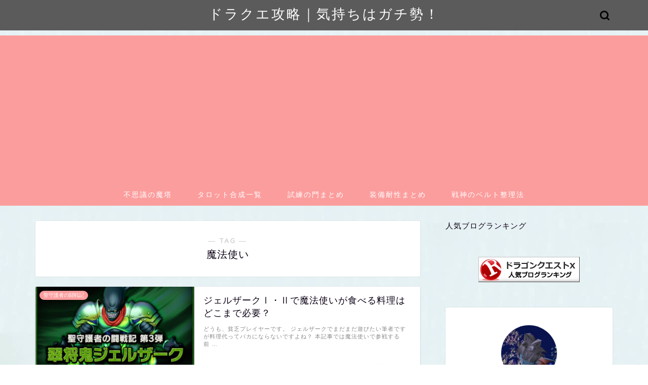

--- FILE ---
content_type: text/html; charset=UTF-8
request_url: https://dqxx.xyz/tag/%E9%AD%94%E6%B3%95%E4%BD%BF%E3%81%84/
body_size: 22394
content:
<!DOCTYPE html>
<html lang="ja">
<head prefix="og: http://ogp.me/ns# fb: http://ogp.me/ns/fb# article: http://ogp.me/ns/article#">
<meta charset="utf-8">
<meta http-equiv="X-UA-Compatible" content="IE=edge">
<meta name="viewport" content="width=device-width, initial-scale=1">
<!-- ここからOGP -->
<meta property="og:type" content="blog">
<meta property="og:title" content="魔法使いタグの記事一覧｜ドラクエ攻略｜気持ちはガチ勢！">
<meta property="og:url" content="https://dqxx.xyz/tag/%e6%96%99%e7%90%86/">
<meta property="og:image" content="http://dqxx.xyz/wp-content/uploads/2019/06/ac6ba3005f168e750fa85adcc9c1ee1f.png">
<meta property="og:site_name" content="ドラクエ攻略｜気持ちはガチ勢！">
<meta property="fb:admins" content="">
<meta name="twitter:card" content="summary">
<!-- ここまでOGP --> 
<title>【魔法使い】タグの記事一覧｜ドラクエ攻略｜気持ちはガチ勢！</title>
<title>【魔法使い】タグの記事一覧｜ドラクエ攻略｜気持ちはガチ勢！</title>
<meta name='robots' content='max-image-preview:large' />
<link rel='dns-prefetch' href='//ajax.googleapis.com' />
<link rel='dns-prefetch' href='//cdnjs.cloudflare.com' />
<link rel='dns-prefetch' href='//use.fontawesome.com' />
<link rel='dns-prefetch' href='//stats.wp.com' />
<link rel='dns-prefetch' href='//v0.wordpress.com' />
<link rel="alternate" type="application/rss+xml" title="ドラクエ攻略｜気持ちはガチ勢！ &raquo; フィード" href="https://dqxx.xyz/feed/" />
<link rel="alternate" type="application/rss+xml" title="ドラクエ攻略｜気持ちはガチ勢！ &raquo; コメントフィード" href="https://dqxx.xyz/comments/feed/" />
<link rel="alternate" type="application/rss+xml" title="ドラクエ攻略｜気持ちはガチ勢！ &raquo; 魔法使い タグのフィード" href="https://dqxx.xyz/tag/%e9%ad%94%e6%b3%95%e4%bd%bf%e3%81%84/feed/" />
<script type="text/javascript">
/* <![CDATA[ */
window._wpemojiSettings = {"baseUrl":"https:\/\/s.w.org\/images\/core\/emoji\/14.0.0\/72x72\/","ext":".png","svgUrl":"https:\/\/s.w.org\/images\/core\/emoji\/14.0.0\/svg\/","svgExt":".svg","source":{"concatemoji":"https:\/\/dqxx.xyz\/wp-includes\/js\/wp-emoji-release.min.js?ver=6.4.7"}};
/*! This file is auto-generated */
!function(i,n){var o,s,e;function c(e){try{var t={supportTests:e,timestamp:(new Date).valueOf()};sessionStorage.setItem(o,JSON.stringify(t))}catch(e){}}function p(e,t,n){e.clearRect(0,0,e.canvas.width,e.canvas.height),e.fillText(t,0,0);var t=new Uint32Array(e.getImageData(0,0,e.canvas.width,e.canvas.height).data),r=(e.clearRect(0,0,e.canvas.width,e.canvas.height),e.fillText(n,0,0),new Uint32Array(e.getImageData(0,0,e.canvas.width,e.canvas.height).data));return t.every(function(e,t){return e===r[t]})}function u(e,t,n){switch(t){case"flag":return n(e,"\ud83c\udff3\ufe0f\u200d\u26a7\ufe0f","\ud83c\udff3\ufe0f\u200b\u26a7\ufe0f")?!1:!n(e,"\ud83c\uddfa\ud83c\uddf3","\ud83c\uddfa\u200b\ud83c\uddf3")&&!n(e,"\ud83c\udff4\udb40\udc67\udb40\udc62\udb40\udc65\udb40\udc6e\udb40\udc67\udb40\udc7f","\ud83c\udff4\u200b\udb40\udc67\u200b\udb40\udc62\u200b\udb40\udc65\u200b\udb40\udc6e\u200b\udb40\udc67\u200b\udb40\udc7f");case"emoji":return!n(e,"\ud83e\udef1\ud83c\udffb\u200d\ud83e\udef2\ud83c\udfff","\ud83e\udef1\ud83c\udffb\u200b\ud83e\udef2\ud83c\udfff")}return!1}function f(e,t,n){var r="undefined"!=typeof WorkerGlobalScope&&self instanceof WorkerGlobalScope?new OffscreenCanvas(300,150):i.createElement("canvas"),a=r.getContext("2d",{willReadFrequently:!0}),o=(a.textBaseline="top",a.font="600 32px Arial",{});return e.forEach(function(e){o[e]=t(a,e,n)}),o}function t(e){var t=i.createElement("script");t.src=e,t.defer=!0,i.head.appendChild(t)}"undefined"!=typeof Promise&&(o="wpEmojiSettingsSupports",s=["flag","emoji"],n.supports={everything:!0,everythingExceptFlag:!0},e=new Promise(function(e){i.addEventListener("DOMContentLoaded",e,{once:!0})}),new Promise(function(t){var n=function(){try{var e=JSON.parse(sessionStorage.getItem(o));if("object"==typeof e&&"number"==typeof e.timestamp&&(new Date).valueOf()<e.timestamp+604800&&"object"==typeof e.supportTests)return e.supportTests}catch(e){}return null}();if(!n){if("undefined"!=typeof Worker&&"undefined"!=typeof OffscreenCanvas&&"undefined"!=typeof URL&&URL.createObjectURL&&"undefined"!=typeof Blob)try{var e="postMessage("+f.toString()+"("+[JSON.stringify(s),u.toString(),p.toString()].join(",")+"));",r=new Blob([e],{type:"text/javascript"}),a=new Worker(URL.createObjectURL(r),{name:"wpTestEmojiSupports"});return void(a.onmessage=function(e){c(n=e.data),a.terminate(),t(n)})}catch(e){}c(n=f(s,u,p))}t(n)}).then(function(e){for(var t in e)n.supports[t]=e[t],n.supports.everything=n.supports.everything&&n.supports[t],"flag"!==t&&(n.supports.everythingExceptFlag=n.supports.everythingExceptFlag&&n.supports[t]);n.supports.everythingExceptFlag=n.supports.everythingExceptFlag&&!n.supports.flag,n.DOMReady=!1,n.readyCallback=function(){n.DOMReady=!0}}).then(function(){return e}).then(function(){var e;n.supports.everything||(n.readyCallback(),(e=n.source||{}).concatemoji?t(e.concatemoji):e.wpemoji&&e.twemoji&&(t(e.twemoji),t(e.wpemoji)))}))}((window,document),window._wpemojiSettings);
/* ]]> */
</script>
<style id='wp-emoji-styles-inline-css' type='text/css'>

	img.wp-smiley, img.emoji {
		display: inline !important;
		border: none !important;
		box-shadow: none !important;
		height: 1em !important;
		width: 1em !important;
		margin: 0 0.07em !important;
		vertical-align: -0.1em !important;
		background: none !important;
		padding: 0 !important;
	}
</style>
<link rel='stylesheet' id='wp-block-library-css' href='https://dqxx.xyz/wp-includes/css/dist/block-library/style.min.css?ver=6.4.7' type='text/css' media='all' />
<style id='wp-block-library-inline-css' type='text/css'>
.has-text-align-justify{text-align:justify;}
</style>
<style id='rinkerg-gutenberg-rinker-style-inline-css' type='text/css'>
.wp-block-create-block-block{background-color:#21759b;color:#fff;padding:2px}

</style>
<link rel='stylesheet' id='mediaelement-css' href='https://dqxx.xyz/wp-includes/js/mediaelement/mediaelementplayer-legacy.min.css?ver=4.2.17' type='text/css' media='all' />
<link rel='stylesheet' id='wp-mediaelement-css' href='https://dqxx.xyz/wp-includes/js/mediaelement/wp-mediaelement.min.css?ver=6.4.7' type='text/css' media='all' />
<style id='jetpack-sharing-buttons-style-inline-css' type='text/css'>
.jetpack-sharing-buttons__services-list{display:flex;flex-direction:row;flex-wrap:wrap;gap:0;list-style-type:none;margin:5px;padding:0}.jetpack-sharing-buttons__services-list.has-small-icon-size{font-size:12px}.jetpack-sharing-buttons__services-list.has-normal-icon-size{font-size:16px}.jetpack-sharing-buttons__services-list.has-large-icon-size{font-size:24px}.jetpack-sharing-buttons__services-list.has-huge-icon-size{font-size:36px}@media print{.jetpack-sharing-buttons__services-list{display:none!important}}ul.jetpack-sharing-buttons__services-list.has-background{padding:1.25em 2.375em}
</style>
<style id='classic-theme-styles-inline-css' type='text/css'>
/*! This file is auto-generated */
.wp-block-button__link{color:#fff;background-color:#32373c;border-radius:9999px;box-shadow:none;text-decoration:none;padding:calc(.667em + 2px) calc(1.333em + 2px);font-size:1.125em}.wp-block-file__button{background:#32373c;color:#fff;text-decoration:none}
</style>
<style id='global-styles-inline-css' type='text/css'>
body{--wp--preset--color--black: #000000;--wp--preset--color--cyan-bluish-gray: #abb8c3;--wp--preset--color--white: #ffffff;--wp--preset--color--pale-pink: #f78da7;--wp--preset--color--vivid-red: #cf2e2e;--wp--preset--color--luminous-vivid-orange: #ff6900;--wp--preset--color--luminous-vivid-amber: #fcb900;--wp--preset--color--light-green-cyan: #7bdcb5;--wp--preset--color--vivid-green-cyan: #00d084;--wp--preset--color--pale-cyan-blue: #8ed1fc;--wp--preset--color--vivid-cyan-blue: #0693e3;--wp--preset--color--vivid-purple: #9b51e0;--wp--preset--gradient--vivid-cyan-blue-to-vivid-purple: linear-gradient(135deg,rgba(6,147,227,1) 0%,rgb(155,81,224) 100%);--wp--preset--gradient--light-green-cyan-to-vivid-green-cyan: linear-gradient(135deg,rgb(122,220,180) 0%,rgb(0,208,130) 100%);--wp--preset--gradient--luminous-vivid-amber-to-luminous-vivid-orange: linear-gradient(135deg,rgba(252,185,0,1) 0%,rgba(255,105,0,1) 100%);--wp--preset--gradient--luminous-vivid-orange-to-vivid-red: linear-gradient(135deg,rgba(255,105,0,1) 0%,rgb(207,46,46) 100%);--wp--preset--gradient--very-light-gray-to-cyan-bluish-gray: linear-gradient(135deg,rgb(238,238,238) 0%,rgb(169,184,195) 100%);--wp--preset--gradient--cool-to-warm-spectrum: linear-gradient(135deg,rgb(74,234,220) 0%,rgb(151,120,209) 20%,rgb(207,42,186) 40%,rgb(238,44,130) 60%,rgb(251,105,98) 80%,rgb(254,248,76) 100%);--wp--preset--gradient--blush-light-purple: linear-gradient(135deg,rgb(255,206,236) 0%,rgb(152,150,240) 100%);--wp--preset--gradient--blush-bordeaux: linear-gradient(135deg,rgb(254,205,165) 0%,rgb(254,45,45) 50%,rgb(107,0,62) 100%);--wp--preset--gradient--luminous-dusk: linear-gradient(135deg,rgb(255,203,112) 0%,rgb(199,81,192) 50%,rgb(65,88,208) 100%);--wp--preset--gradient--pale-ocean: linear-gradient(135deg,rgb(255,245,203) 0%,rgb(182,227,212) 50%,rgb(51,167,181) 100%);--wp--preset--gradient--electric-grass: linear-gradient(135deg,rgb(202,248,128) 0%,rgb(113,206,126) 100%);--wp--preset--gradient--midnight: linear-gradient(135deg,rgb(2,3,129) 0%,rgb(40,116,252) 100%);--wp--preset--font-size--small: 13px;--wp--preset--font-size--medium: 20px;--wp--preset--font-size--large: 36px;--wp--preset--font-size--x-large: 42px;--wp--preset--spacing--20: 0.44rem;--wp--preset--spacing--30: 0.67rem;--wp--preset--spacing--40: 1rem;--wp--preset--spacing--50: 1.5rem;--wp--preset--spacing--60: 2.25rem;--wp--preset--spacing--70: 3.38rem;--wp--preset--spacing--80: 5.06rem;--wp--preset--shadow--natural: 6px 6px 9px rgba(0, 0, 0, 0.2);--wp--preset--shadow--deep: 12px 12px 50px rgba(0, 0, 0, 0.4);--wp--preset--shadow--sharp: 6px 6px 0px rgba(0, 0, 0, 0.2);--wp--preset--shadow--outlined: 6px 6px 0px -3px rgba(255, 255, 255, 1), 6px 6px rgba(0, 0, 0, 1);--wp--preset--shadow--crisp: 6px 6px 0px rgba(0, 0, 0, 1);}:where(.is-layout-flex){gap: 0.5em;}:where(.is-layout-grid){gap: 0.5em;}body .is-layout-flow > .alignleft{float: left;margin-inline-start: 0;margin-inline-end: 2em;}body .is-layout-flow > .alignright{float: right;margin-inline-start: 2em;margin-inline-end: 0;}body .is-layout-flow > .aligncenter{margin-left: auto !important;margin-right: auto !important;}body .is-layout-constrained > .alignleft{float: left;margin-inline-start: 0;margin-inline-end: 2em;}body .is-layout-constrained > .alignright{float: right;margin-inline-start: 2em;margin-inline-end: 0;}body .is-layout-constrained > .aligncenter{margin-left: auto !important;margin-right: auto !important;}body .is-layout-constrained > :where(:not(.alignleft):not(.alignright):not(.alignfull)){max-width: var(--wp--style--global--content-size);margin-left: auto !important;margin-right: auto !important;}body .is-layout-constrained > .alignwide{max-width: var(--wp--style--global--wide-size);}body .is-layout-flex{display: flex;}body .is-layout-flex{flex-wrap: wrap;align-items: center;}body .is-layout-flex > *{margin: 0;}body .is-layout-grid{display: grid;}body .is-layout-grid > *{margin: 0;}:where(.wp-block-columns.is-layout-flex){gap: 2em;}:where(.wp-block-columns.is-layout-grid){gap: 2em;}:where(.wp-block-post-template.is-layout-flex){gap: 1.25em;}:where(.wp-block-post-template.is-layout-grid){gap: 1.25em;}.has-black-color{color: var(--wp--preset--color--black) !important;}.has-cyan-bluish-gray-color{color: var(--wp--preset--color--cyan-bluish-gray) !important;}.has-white-color{color: var(--wp--preset--color--white) !important;}.has-pale-pink-color{color: var(--wp--preset--color--pale-pink) !important;}.has-vivid-red-color{color: var(--wp--preset--color--vivid-red) !important;}.has-luminous-vivid-orange-color{color: var(--wp--preset--color--luminous-vivid-orange) !important;}.has-luminous-vivid-amber-color{color: var(--wp--preset--color--luminous-vivid-amber) !important;}.has-light-green-cyan-color{color: var(--wp--preset--color--light-green-cyan) !important;}.has-vivid-green-cyan-color{color: var(--wp--preset--color--vivid-green-cyan) !important;}.has-pale-cyan-blue-color{color: var(--wp--preset--color--pale-cyan-blue) !important;}.has-vivid-cyan-blue-color{color: var(--wp--preset--color--vivid-cyan-blue) !important;}.has-vivid-purple-color{color: var(--wp--preset--color--vivid-purple) !important;}.has-black-background-color{background-color: var(--wp--preset--color--black) !important;}.has-cyan-bluish-gray-background-color{background-color: var(--wp--preset--color--cyan-bluish-gray) !important;}.has-white-background-color{background-color: var(--wp--preset--color--white) !important;}.has-pale-pink-background-color{background-color: var(--wp--preset--color--pale-pink) !important;}.has-vivid-red-background-color{background-color: var(--wp--preset--color--vivid-red) !important;}.has-luminous-vivid-orange-background-color{background-color: var(--wp--preset--color--luminous-vivid-orange) !important;}.has-luminous-vivid-amber-background-color{background-color: var(--wp--preset--color--luminous-vivid-amber) !important;}.has-light-green-cyan-background-color{background-color: var(--wp--preset--color--light-green-cyan) !important;}.has-vivid-green-cyan-background-color{background-color: var(--wp--preset--color--vivid-green-cyan) !important;}.has-pale-cyan-blue-background-color{background-color: var(--wp--preset--color--pale-cyan-blue) !important;}.has-vivid-cyan-blue-background-color{background-color: var(--wp--preset--color--vivid-cyan-blue) !important;}.has-vivid-purple-background-color{background-color: var(--wp--preset--color--vivid-purple) !important;}.has-black-border-color{border-color: var(--wp--preset--color--black) !important;}.has-cyan-bluish-gray-border-color{border-color: var(--wp--preset--color--cyan-bluish-gray) !important;}.has-white-border-color{border-color: var(--wp--preset--color--white) !important;}.has-pale-pink-border-color{border-color: var(--wp--preset--color--pale-pink) !important;}.has-vivid-red-border-color{border-color: var(--wp--preset--color--vivid-red) !important;}.has-luminous-vivid-orange-border-color{border-color: var(--wp--preset--color--luminous-vivid-orange) !important;}.has-luminous-vivid-amber-border-color{border-color: var(--wp--preset--color--luminous-vivid-amber) !important;}.has-light-green-cyan-border-color{border-color: var(--wp--preset--color--light-green-cyan) !important;}.has-vivid-green-cyan-border-color{border-color: var(--wp--preset--color--vivid-green-cyan) !important;}.has-pale-cyan-blue-border-color{border-color: var(--wp--preset--color--pale-cyan-blue) !important;}.has-vivid-cyan-blue-border-color{border-color: var(--wp--preset--color--vivid-cyan-blue) !important;}.has-vivid-purple-border-color{border-color: var(--wp--preset--color--vivid-purple) !important;}.has-vivid-cyan-blue-to-vivid-purple-gradient-background{background: var(--wp--preset--gradient--vivid-cyan-blue-to-vivid-purple) !important;}.has-light-green-cyan-to-vivid-green-cyan-gradient-background{background: var(--wp--preset--gradient--light-green-cyan-to-vivid-green-cyan) !important;}.has-luminous-vivid-amber-to-luminous-vivid-orange-gradient-background{background: var(--wp--preset--gradient--luminous-vivid-amber-to-luminous-vivid-orange) !important;}.has-luminous-vivid-orange-to-vivid-red-gradient-background{background: var(--wp--preset--gradient--luminous-vivid-orange-to-vivid-red) !important;}.has-very-light-gray-to-cyan-bluish-gray-gradient-background{background: var(--wp--preset--gradient--very-light-gray-to-cyan-bluish-gray) !important;}.has-cool-to-warm-spectrum-gradient-background{background: var(--wp--preset--gradient--cool-to-warm-spectrum) !important;}.has-blush-light-purple-gradient-background{background: var(--wp--preset--gradient--blush-light-purple) !important;}.has-blush-bordeaux-gradient-background{background: var(--wp--preset--gradient--blush-bordeaux) !important;}.has-luminous-dusk-gradient-background{background: var(--wp--preset--gradient--luminous-dusk) !important;}.has-pale-ocean-gradient-background{background: var(--wp--preset--gradient--pale-ocean) !important;}.has-electric-grass-gradient-background{background: var(--wp--preset--gradient--electric-grass) !important;}.has-midnight-gradient-background{background: var(--wp--preset--gradient--midnight) !important;}.has-small-font-size{font-size: var(--wp--preset--font-size--small) !important;}.has-medium-font-size{font-size: var(--wp--preset--font-size--medium) !important;}.has-large-font-size{font-size: var(--wp--preset--font-size--large) !important;}.has-x-large-font-size{font-size: var(--wp--preset--font-size--x-large) !important;}
.wp-block-navigation a:where(:not(.wp-element-button)){color: inherit;}
:where(.wp-block-post-template.is-layout-flex){gap: 1.25em;}:where(.wp-block-post-template.is-layout-grid){gap: 1.25em;}
:where(.wp-block-columns.is-layout-flex){gap: 2em;}:where(.wp-block-columns.is-layout-grid){gap: 2em;}
.wp-block-pullquote{font-size: 1.5em;line-height: 1.6;}
</style>
<link rel='stylesheet' id='flexible-table-block-css' href='https://dqxx.xyz/wp-content/plugins/flexible-table-block/build/style-index.css?ver=1711193467' type='text/css' media='all' />
<style id='flexible-table-block-inline-css' type='text/css'>
.wp-block-flexible-table-block-table.wp-block-flexible-table-block-table>table{width:100%;max-width:100%;border-collapse:collapse;}.wp-block-flexible-table-block-table.wp-block-flexible-table-block-table.is-style-stripes tbody tr:nth-child(odd) th{background-color:#f0f0f1;}.wp-block-flexible-table-block-table.wp-block-flexible-table-block-table.is-style-stripes tbody tr:nth-child(odd) td{background-color:#f0f0f1;}.wp-block-flexible-table-block-table.wp-block-flexible-table-block-table.is-style-stripes tbody tr:nth-child(even) th{background-color:#ffffff;}.wp-block-flexible-table-block-table.wp-block-flexible-table-block-table.is-style-stripes tbody tr:nth-child(even) td{background-color:#ffffff;}.wp-block-flexible-table-block-table.wp-block-flexible-table-block-table>table tr th,.wp-block-flexible-table-block-table.wp-block-flexible-table-block-table>table tr td{padding:0.5em;border-width:1px;border-style:solid;border-color:#000000;text-align:left;vertical-align:middle;}.wp-block-flexible-table-block-table.wp-block-flexible-table-block-table>table tr th{background-color:#f0f0f1;}.wp-block-flexible-table-block-table.wp-block-flexible-table-block-table>table tr td{background-color:#ffffff;}@media screen and (min-width:769px){.wp-block-flexible-table-block-table.is-scroll-on-pc{overflow-x:scroll;}.wp-block-flexible-table-block-table.is-scroll-on-pc table{max-width:none;align-self:self-start;}}@media screen and (max-width:768px){.wp-block-flexible-table-block-table.is-scroll-on-mobile{overflow-x:scroll;}.wp-block-flexible-table-block-table.is-scroll-on-mobile table{max-width:none;align-self:self-start;}.wp-block-flexible-table-block-table table.is-stacked-on-mobile th,.wp-block-flexible-table-block-table table.is-stacked-on-mobile td{width:100%!important;display:block;}}
</style>
<link rel='stylesheet' id='yyi_rinker_stylesheet-css' href='https://dqxx.xyz/wp-content/plugins/yyi-rinker/css/style.css?v=1.10.2&#038;ver=6.4.7' type='text/css' media='all' />
<link rel='stylesheet' id='parent-style-css' href='https://dqxx.xyz/wp-content/themes/jin/style.css?ver=6.4.7' type='text/css' media='all' />
<link rel='stylesheet' id='theme-style-css' href='https://dqxx.xyz/wp-content/themes/jin-child/style.css?ver=6.4.7' type='text/css' media='all' />
<link rel='stylesheet' id='fontawesome-style-css' href='https://use.fontawesome.com/releases/v5.6.3/css/all.css?ver=6.4.7' type='text/css' media='all' />
<link rel='stylesheet' id='swiper-style-css' href='https://cdnjs.cloudflare.com/ajax/libs/Swiper/4.0.7/css/swiper.min.css?ver=6.4.7' type='text/css' media='all' />
<link rel='stylesheet' id='tablepress-default-css' href='https://dqxx.xyz/wp-content/plugins/tablepress/css/build/default.css?ver=2.2.5' type='text/css' media='all' />
<link rel='stylesheet' id='jetpack_css-css' href='https://dqxx.xyz/wp-content/plugins/jetpack/css/jetpack.css?ver=13.1.4' type='text/css' media='all' />
<script type="text/javascript" src="https://ajax.googleapis.com/ajax/libs/jquery/1.12.4/jquery.min.js?ver=6.4.7" id="jquery-js"></script>
<script type="text/javascript" src="https://dqxx.xyz/wp-content/plugins/yyi-rinker/js/event-tracking.js?v=1.10.2" id="yyi_rinker_event_tracking_script-js"></script>
<link rel="https://api.w.org/" href="https://dqxx.xyz/wp-json/" /><link rel="alternate" type="application/json" href="https://dqxx.xyz/wp-json/wp/v2/tags/66" />	<style>img#wpstats{display:none}</style>
		<script type="text/javascript" language="javascript">
    var vc_pid = "885601814";
</script><script type="text/javascript" src="//aml.valuecommerce.com/vcdal.js" async></script><style>
.yyi-rinker-images {
    display: flex;
    justify-content: center;
    align-items: center;
    position: relative;

}
div.yyi-rinker-image img.yyi-rinker-main-img.hidden {
    display: none;
}

.yyi-rinker-images-arrow {
    cursor: pointer;
    position: absolute;
    top: 50%;
    display: block;
    margin-top: -11px;
    opacity: 0.6;
    width: 22px;
}

.yyi-rinker-images-arrow-left{
    left: -10px;
}
.yyi-rinker-images-arrow-right{
    right: -10px;
}

.yyi-rinker-images-arrow-left.hidden {
    display: none;
}

.yyi-rinker-images-arrow-right.hidden {
    display: none;
}
div.yyi-rinker-contents.yyi-rinker-design-tate  div.yyi-rinker-box{
    flex-direction: column;
}

div.yyi-rinker-contents.yyi-rinker-design-slim div.yyi-rinker-box .yyi-rinker-links {
    flex-direction: column;
}

div.yyi-rinker-contents.yyi-rinker-design-slim div.yyi-rinker-info {
    width: 100%;
}

div.yyi-rinker-contents.yyi-rinker-design-slim .yyi-rinker-title {
    text-align: center;
}

div.yyi-rinker-contents.yyi-rinker-design-slim .yyi-rinker-links {
    text-align: center;
}
div.yyi-rinker-contents.yyi-rinker-design-slim .yyi-rinker-image {
    margin: auto;
}

div.yyi-rinker-contents.yyi-rinker-design-slim div.yyi-rinker-info ul.yyi-rinker-links li {
	align-self: stretch;
}
div.yyi-rinker-contents.yyi-rinker-design-slim div.yyi-rinker-box div.yyi-rinker-info {
	padding: 0;
}
div.yyi-rinker-contents.yyi-rinker-design-slim div.yyi-rinker-box {
	flex-direction: column;
	padding: 14px 5px 0;
}

.yyi-rinker-design-slim div.yyi-rinker-box div.yyi-rinker-info {
	text-align: center;
}

.yyi-rinker-design-slim div.price-box span.price {
	display: block;
}

div.yyi-rinker-contents.yyi-rinker-design-slim div.yyi-rinker-info div.yyi-rinker-title a{
	font-size:16px;
}

div.yyi-rinker-contents.yyi-rinker-design-slim ul.yyi-rinker-links li.amazonkindlelink:before,  div.yyi-rinker-contents.yyi-rinker-design-slim ul.yyi-rinker-links li.amazonlink:before,  div.yyi-rinker-contents.yyi-rinker-design-slim ul.yyi-rinker-links li.rakutenlink:before,  div.yyi-rinker-contents.yyi-rinker-design-slim ul.yyi-rinker-links li.yahoolink:before {
	font-size:12px;
}

div.yyi-rinker-contents.yyi-rinker-design-slim ul.yyi-rinker-links li a {
	font-size: 13px;
}
.entry-content ul.yyi-rinker-links li {
	padding: 0;
}

div.yyi-rinker-contents .yyi-rinker-attention.attention_desing_right_ribbon {
    width: 89px;
    height: 91px;
    position: absolute;
    top: -1px;
    right: -1px;
    left: auto;
    overflow: hidden;
}

div.yyi-rinker-contents .yyi-rinker-attention.attention_desing_right_ribbon span {
    display: inline-block;
    width: 146px;
    position: absolute;
    padding: 4px 0;
    left: -13px;
    top: 12px;
    text-align: center;
    font-size: 12px;
    line-height: 24px;
    -webkit-transform: rotate(45deg);
    transform: rotate(45deg);
    box-shadow: 0 1px 3px rgba(0, 0, 0, 0.2);
}

div.yyi-rinker-contents .yyi-rinker-attention.attention_desing_right_ribbon {
    background: none;
}
.yyi-rinker-attention.attention_desing_right_ribbon .yyi-rinker-attention-after,
.yyi-rinker-attention.attention_desing_right_ribbon .yyi-rinker-attention-before{
display:none;
}
div.yyi-rinker-use-right_ribbon div.yyi-rinker-title {
    margin-right: 2rem;
}

				</style>	<style type="text/css">
		#wrapper {
			background-color: #ffffff;
			background-image: url(http://dqxx.xyz/wp-content/uploads/2022/01/p0426_s-1.jpeg);
					}

		.related-entry-headline-text span:before,
		#comment-title span:before,
		#reply-title span:before {
			background-color: #5b5b5b;
			border-color: #5b5b5b !important;
		}

		#breadcrumb:after,
		#page-top a {
			background-color: #393542;
		}

		footer {
			background-color: #393542;
		}

		.footer-inner a,
		#copyright,
		#copyright-center {
			border-color: #fff !important;
			color: #fff !important;
		}

		#footer-widget-area {
			border-color: #fff !important;
		}

		.page-top-footer a {
			color: #393542 !important;
		}

		#breadcrumb ul li,
		#breadcrumb ul li a {
			color: #393542 !important;
		}

		body,
		a,
		a:link,
		a:visited,
		.my-profile,
		.widgettitle,
		.tabBtn-mag label {
			color: #0d0015;
		}

		a:hover {
			color: #e22255;
		}

		.widget_nav_menu ul>li>a:before,
		.widget_categories ul>li>a:before,
		.widget_pages ul>li>a:before,
		.widget_recent_entries ul>li>a:before,
		.widget_archive ul>li>a:before,
		.widget_archive form:after,
		.widget_categories form:after,
		.widget_nav_menu ul>li>ul.sub-menu>li>a:before,
		.widget_categories ul>li>.children>li>a:before,
		.widget_pages ul>li>.children>li>a:before,
		.widget_nav_menu ul>li>ul.sub-menu>li>ul.sub-menu li>a:before,
		.widget_categories ul>li>.children>li>.children li>a:before,
		.widget_pages ul>li>.children>li>.children li>a:before {
			color: #5b5b5b;
		}

		.widget_nav_menu ul .sub-menu .sub-menu li a:before {
			background-color: #0d0015 !important;
		}
		.d--labeling-act-border{
			border-color: rgba(13,0,21,0.18);
		}
		.c--labeling-act.d--labeling-act-solid{
			background-color: rgba(13,0,21,0.06);
		}
		.a--labeling-act{
			color: rgba(13,0,21,0.6);
		}
		.a--labeling-small-act span{
			background-color: rgba(13,0,21,0.21);
		}
		.c--labeling-act.d--labeling-act-strong{
			background-color: rgba(13,0,21,0.045);
		}
		.d--labeling-act-strong .a--labeling-act{
			color: rgba(13,0,21,0.75);
		}


		footer .footer-widget,
		footer .footer-widget a,
		footer .footer-widget ul li,
		.footer-widget.widget_nav_menu ul>li>a:before,
		.footer-widget.widget_categories ul>li>a:before,
		.footer-widget.widget_recent_entries ul>li>a:before,
		.footer-widget.widget_pages ul>li>a:before,
		.footer-widget.widget_archive ul>li>a:before,
		footer .widget_tag_cloud .tagcloud a:before {
			color: #fff !important;
			border-color: #fff !important;
		}

		footer .footer-widget .widgettitle {
			color: #fff !important;
			border-color: #fc9d9d !important;
		}

		footer .widget_nav_menu ul .children .children li a:before,
		footer .widget_categories ul .children .children li a:before,
		footer .widget_nav_menu ul .sub-menu .sub-menu li a:before {
			background-color: #fff !important;
		}

		#drawernav a:hover,
		.post-list-title,
		#prev-next p,
		#toc_container .toc_list li a {
			color: #0d0015 !important;
		}

		#header-box {
			background-color: #5b5b5b;
		}

		@media (min-width: 768px) {

			#header-box .header-box10-bg:before,
			#header-box .header-box11-bg:before {
				border-radius: 2px;
			}
		}

		@media (min-width: 768px) {
			.top-image-meta {
				margin-top: calc(0px - 30px);
			}
		}

		@media (min-width: 1200px) {
			.top-image-meta {
				margin-top: calc(0px);
			}
		}

		.pickup-contents:before {
			background-color: #5b5b5b !important;
		}

		.main-image-text {
			color: #000000;
		}

		.main-image-text-sub {
			color: #000000;
		}

		@media (min-width: 481px) {
			#site-info {
				padding-top: 10px !important;
				padding-bottom: 10px !important;
			}
		}

		#site-info span a {
			color: #ffffff !important;
		}

		#headmenu .headsns .line a svg {
			fill: #000000 !important;
		}

		#headmenu .headsns a,
		#headmenu {
			color: #000000 !important;
			border-color: #000000 !important;
		}

		.profile-follow .line-sns a svg {
			fill: #5b5b5b !important;
		}

		.profile-follow .line-sns a:hover svg {
			fill: #fc9d9d !important;
		}

		.profile-follow a {
			color: #5b5b5b !important;
			border-color: #5b5b5b !important;
		}

		.profile-follow a:hover,
		#headmenu .headsns a:hover {
			color: #fc9d9d !important;
			border-color: #fc9d9d !important;
		}

		.search-box:hover {
			color: #fc9d9d !important;
			border-color: #fc9d9d !important;
		}

		#header #headmenu .headsns .line a:hover svg {
			fill: #fc9d9d !important;
		}

		.cps-icon-bar,
		#navtoggle:checked+.sp-menu-open .cps-icon-bar {
			background-color: #ffffff;
		}

		#nav-container {
			background-color: #fc9d9d;
		}

		.menu-box .menu-item svg {
			fill: #ffffff;
		}

		#drawernav ul.menu-box>li>a,
		#drawernav2 ul.menu-box>li>a,
		#drawernav3 ul.menu-box>li>a,
		#drawernav4 ul.menu-box>li>a,
		#drawernav5 ul.menu-box>li>a,
		#drawernav ul.menu-box>li.menu-item-has-children:after,
		#drawernav2 ul.menu-box>li.menu-item-has-children:after,
		#drawernav3 ul.menu-box>li.menu-item-has-children:after,
		#drawernav4 ul.menu-box>li.menu-item-has-children:after,
		#drawernav5 ul.menu-box>li.menu-item-has-children:after {
			color: #ffffff !important;
		}

		#drawernav ul.menu-box li a,
		#drawernav2 ul.menu-box li a,
		#drawernav3 ul.menu-box li a,
		#drawernav4 ul.menu-box li a,
		#drawernav5 ul.menu-box li a {
			font-size: 14px !important;
		}

		#drawernav3 ul.menu-box>li {
			color: #0d0015 !important;
		}

		#drawernav4 .menu-box>.menu-item>a:after,
		#drawernav3 .menu-box>.menu-item>a:after,
		#drawernav .menu-box>.menu-item>a:after {
			background-color: #ffffff !important;
		}

		#drawernav2 .menu-box>.menu-item:hover,
		#drawernav5 .menu-box>.menu-item:hover {
			border-top-color: #5b5b5b !important;
		}

		.cps-info-bar a {
			background-color: #ee817b !important;
		}

		@media (min-width: 768px) {
			.post-list-mag .post-list-item:not(:nth-child(2n)) {
				margin-right: 2.6%;
			}
		}

		@media (min-width: 768px) {

			#tab-1:checked~.tabBtn-mag li [for="tab-1"]:after,
			#tab-2:checked~.tabBtn-mag li [for="tab-2"]:after,
			#tab-3:checked~.tabBtn-mag li [for="tab-3"]:after,
			#tab-4:checked~.tabBtn-mag li [for="tab-4"]:after {
				border-top-color: #5b5b5b !important;
			}

			.tabBtn-mag label {
				border-bottom-color: #5b5b5b !important;
			}
		}

		#tab-1:checked~.tabBtn-mag li [for="tab-1"],
		#tab-2:checked~.tabBtn-mag li [for="tab-2"],
		#tab-3:checked~.tabBtn-mag li [for="tab-3"],
		#tab-4:checked~.tabBtn-mag li [for="tab-4"],
		#prev-next a.next:after,
		#prev-next a.prev:after,
		.more-cat-button a:hover span:before {
			background-color: #5b5b5b !important;
		}


		.swiper-slide .post-list-cat,
		.post-list-mag .post-list-cat,
		.post-list-mag3col .post-list-cat,
		.post-list-mag-sp1col .post-list-cat,
		.swiper-pagination-bullet-active,
		.pickup-cat,
		.post-list .post-list-cat,
		#breadcrumb .bcHome a:hover span:before,
		.popular-item:nth-child(1) .pop-num,
		.popular-item:nth-child(2) .pop-num,
		.popular-item:nth-child(3) .pop-num {
			background-color: #fc9d9d !important;
		}

		.sidebar-btn a,
		.profile-sns-menu {
			background-color: #fc9d9d !important;
		}

		.sp-sns-menu a,
		.pickup-contents-box a:hover .pickup-title {
			border-color: #5b5b5b !important;
			color: #5b5b5b !important;
		}

		.pro-line svg {
			fill: #5b5b5b !important;
		}

		.cps-post-cat a,
		.meta-cat,
		.popular-cat {
			background-color: #fc9d9d !important;
			border-color: #fc9d9d !important;
		}

		.tagicon,
		.tag-box a,
		#toc_container .toc_list>li,
		#toc_container .toc_title {
			color: #5b5b5b !important;
		}

		.widget_tag_cloud a::before {
			color: #0d0015 !important;
		}

		.tag-box a,
		#toc_container:before {
			border-color: #5b5b5b !important;
		}

		.cps-post-cat a:hover {
			color: #e22255 !important;
		}

		.pagination li:not([class*="current"]) a:hover,
		.widget_tag_cloud a:hover {
			background-color: #5b5b5b !important;
		}

		.pagination li:not([class*="current"]) a:hover {
			opacity: 0.5 !important;
		}

		.pagination li.current a {
			background-color: #5b5b5b !important;
			border-color: #5b5b5b !important;
		}

		.nextpage a:hover span {
			color: #5b5b5b !important;
			border-color: #5b5b5b !important;
		}

		.cta-content:before {
			background-color: #393542 !important;
		}

		.cta-text,
		.info-title {
			color: #fff !important;
		}

		#footer-widget-area.footer_style1 .widgettitle {
			border-color: #fc9d9d !important;
		}

		.sidebar_style1 .widgettitle,
		.sidebar_style5 .widgettitle {
			border-color: #5b5b5b !important;
		}

		.sidebar_style2 .widgettitle,
		.sidebar_style4 .widgettitle,
		.sidebar_style6 .widgettitle,
		#home-bottom-widget .widgettitle,
		#home-top-widget .widgettitle,
		#post-bottom-widget .widgettitle,
		#post-top-widget .widgettitle {
			background-color: #5b5b5b !important;
		}

		#home-bottom-widget .widget_search .search-box input[type="submit"],
		#home-top-widget .widget_search .search-box input[type="submit"],
		#post-bottom-widget .widget_search .search-box input[type="submit"],
		#post-top-widget .widget_search .search-box input[type="submit"] {
			background-color: #fc9d9d !important;
		}

		.tn-logo-size {
			font-size: 200% !important;
		}

		@media (min-width: 481px) {
			.tn-logo-size img {
				width: calc(200%*0.5) !important;
			}
		}

		@media (min-width: 768px) {
			.tn-logo-size img {
				width: calc(200%*2.2) !important;
			}
		}

		@media (min-width: 1200px) {
			.tn-logo-size img {
				width: 200% !important;
			}
		}

		.sp-logo-size {
			font-size: 75% !important;
		}

		.sp-logo-size img {
			width: 75% !important;
		}

		.cps-post-main ul>li:before,
		.cps-post-main ol>li:before {
			background-color: #fc9d9d !important;
		}

		.profile-card .profile-title {
			background-color: #5b5b5b !important;
		}

		.profile-card {
			border-color: #5b5b5b !important;
		}

		.cps-post-main a {
			color: #e22255;
		}

		.cps-post-main .marker {
			background: -webkit-linear-gradient(transparent 60%, #ffe2e9 0%);
			background: linear-gradient(transparent 60%, #ffe2e9 0%);
		}

		.cps-post-main .marker2 {
			background: -webkit-linear-gradient(transparent 60%, #a9eaf2 0%);
			background: linear-gradient(transparent 60%, #a9eaf2 0%);
		}

		.cps-post-main .jic-sc {
			color: #e9546b;
		}


		.simple-box1 {
			border-color: #5b5b5b !important;
		}

		.simple-box2 {
			border-color: #f2bf7d !important;
		}

		.simple-box3 {
			border-color: #000000 !important;
		}

		.simple-box4 {
			border-color: #7badd8 !important;
		}

		.simple-box4:before {
			background-color: #7badd8;
		}

		.simple-box5 {
			border-color: #e896c7 !important;
		}

		.simple-box5:before {
			background-color: #e896c7;
		}

		.simple-box6 {
			background-color: #eef9ff !important;
		}

		.simple-box7 {
			border-color: #def1f9 !important;
		}

		.simple-box7:before {
			background-color: #def1f9 !important;
		}

		.simple-box8 {
			border-color: #96ddc1 !important;
		}

		.simple-box8:before {
			background-color: #96ddc1 !important;
		}

		.simple-box9:before {
			background-color: #e1c0e8 !important;
		}

		.simple-box9:after {
			border-color: #e1c0e8 #e1c0e8 #fff #fff !important;
		}

		.kaisetsu-box1:before,
		.kaisetsu-box1-title {
			background-color: #fc9d9d !important;
		}

		.kaisetsu-box2 {
			border-color: #fc9d9d !important;
		}

		.kaisetsu-box2-title {
			background-color: #fc9d9d !important;
		}

		.kaisetsu-box4 {
			border-color: #5b5b5b !important;
		}

		.kaisetsu-box4-title {
			background-color: #5b5b5b !important;
		}

		.kaisetsu-box5:before {
			background-color: #57b3ba !important;
		}

		.kaisetsu-box5-title {
			background-color: #57b3ba !important;
		}

		.concept-box1 {
			border-color: #85db8f !important;
		}

		.concept-box1:after {
			background-color: #85db8f !important;
		}

		.concept-box1:before {
			content: "ポイント" !important;
			color: #85db8f !important;
		}

		.concept-box2 {
			border-color: #f7cf6a !important;
		}

		.concept-box2:after {
			background-color: #f7cf6a !important;
		}

		.concept-box2:before {
			content: "注意点" !important;
			color: #f7cf6a !important;
		}

		.concept-box3 {
			border-color: #86cee8 !important;
		}

		.concept-box3:after {
			background-color: #86cee8 !important;
		}

		.concept-box3:before {
			content: "良い例" !important;
			color: #86cee8 !important;
		}

		.concept-box4 {
			border-color: #ed8989 !important;
		}

		.concept-box4:after {
			background-color: #ed8989 !important;
		}

		.concept-box4:before {
			content: "悪い例" !important;
			color: #ed8989 !important;
		}

		.concept-box5 {
			border-color: #9e9e9e !important;
		}

		.concept-box5:after {
			background-color: #9e9e9e !important;
		}

		.concept-box5:before {
			content: "参考" !important;
			color: #9e9e9e !important;
		}

		.concept-box6 {
			border-color: #8eaced !important;
		}

		.concept-box6:after {
			background-color: #8eaced !important;
		}

		.concept-box6:before {
			content: "メモ" !important;
			color: #8eaced !important;
		}

		.innerlink-box1,
		.blog-card {
			border-color: #000000 !important;
		}

		.innerlink-box1-title {
			background-color: #000000 !important;
			border-color: #000000 !important;
		}

		.innerlink-box1:before,
		.blog-card-hl-box {
			background-color: #000000 !important;
		}

		.jin-ac-box01-title::after {
			color: #5b5b5b;
		}

		.color-button01 a,
		.color-button01 a:hover,
		.color-button01:before {
			background-color: #000000 !important;
		}

		.top-image-btn-color a,
		.top-image-btn-color a:hover,
		.top-image-btn-color:before {
			background-color: #ffcd44 !important;
		}

		.color-button02 a,
		.color-button02 a:hover,
		.color-button02:before {
			background-color: #e22255 !important;
		}

		.color-button01-big a,
		.color-button01-big a:hover,
		.color-button01-big:before {
			background-color: #e22255 !important;
		}

		.color-button01-big a,
		.color-button01-big:before {
			border-radius: 5px !important;
		}

		.color-button01-big a {
			padding-top: 20px !important;
			padding-bottom: 20px !important;
		}

		.color-button02-big a,
		.color-button02-big a:hover,
		.color-button02-big:before {
			background-color: #e25178 !important;
		}

		.color-button02-big a,
		.color-button02-big:before {
			border-radius: 40px !important;
		}

		.color-button02-big a {
			padding-top: 20px !important;
			padding-bottom: 20px !important;
		}

		.color-button01-big {
			width: 75% !important;
		}

		.color-button02-big {
			width: 75% !important;
		}

		.top-image-btn-color:before,
		.color-button01:before,
		.color-button02:before,
		.color-button01-big:before,
		.color-button02-big:before {
			bottom: -1px;
			left: -1px;
			width: 100%;
			height: 100%;
			border-radius: 6px;
			box-shadow: 0px 1px 5px 0px rgba(0, 0, 0, 0.25);
			-webkit-transition: all .4s;
			transition: all .4s;
		}

		.top-image-btn-color a:hover,
		.color-button01 a:hover,
		.color-button02 a:hover,
		.color-button01-big a:hover,
		.color-button02-big a:hover {
			-webkit-transform: translateY(2px);
			transform: translateY(2px);
			-webkit-filter: brightness(0.95);
			filter: brightness(0.95);
		}

		.top-image-btn-color:hover:before,
		.color-button01:hover:before,
		.color-button02:hover:before,
		.color-button01-big:hover:before,
		.color-button02-big:hover:before {
			-webkit-transform: translateY(2px);
			transform: translateY(2px);
			box-shadow: none !important;
		}

		.h2-style01 h2,
		.h2-style02 h2:before,
		.h2-style03 h2,
		.h2-style04 h2:before,
		.h2-style05 h2,
		.h2-style07 h2:before,
		.h2-style07 h2:after,
		.h3-style03 h3:before,
		.h3-style02 h3:before,
		.h3-style05 h3:before,
		.h3-style07 h3:before,
		.h2-style08 h2:after,
		.h2-style10 h2:before,
		.h2-style10 h2:after,
		.h3-style02 h3:after,
		.h4-style02 h4:before {
			background-color: #5b5b5b !important;
		}

		.h3-style01 h3,
		.h3-style04 h3,
		.h3-style05 h3,
		.h3-style06 h3,
		.h4-style01 h4,
		.h2-style02 h2,
		.h2-style08 h2,
		.h2-style08 h2:before,
		.h2-style09 h2,
		.h4-style03 h4 {
			border-color: #5b5b5b !important;
		}

		.h2-style05 h2:before {
			border-top-color: #5b5b5b !important;
		}

		.h2-style06 h2:before,
		.sidebar_style3 .widgettitle:after {
			background-image: linear-gradient(-45deg,
					transparent 25%,
					#5b5b5b 25%,
					#5b5b5b 50%,
					transparent 50%,
					transparent 75%,
					#5b5b5b 75%,
					#5b5b5b);
		}

		.jin-h2-icons.h2-style02 h2 .jic:before,
		.jin-h2-icons.h2-style04 h2 .jic:before,
		.jin-h2-icons.h2-style06 h2 .jic:before,
		.jin-h2-icons.h2-style07 h2 .jic:before,
		.jin-h2-icons.h2-style08 h2 .jic:before,
		.jin-h2-icons.h2-style09 h2 .jic:before,
		.jin-h2-icons.h2-style10 h2 .jic:before,
		.jin-h3-icons.h3-style01 h3 .jic:before,
		.jin-h3-icons.h3-style02 h3 .jic:before,
		.jin-h3-icons.h3-style03 h3 .jic:before,
		.jin-h3-icons.h3-style04 h3 .jic:before,
		.jin-h3-icons.h3-style05 h3 .jic:before,
		.jin-h3-icons.h3-style06 h3 .jic:before,
		.jin-h3-icons.h3-style07 h3 .jic:before,
		.jin-h4-icons.h4-style01 h4 .jic:before,
		.jin-h4-icons.h4-style02 h4 .jic:before,
		.jin-h4-icons.h4-style03 h4 .jic:before,
		.jin-h4-icons.h4-style04 h4 .jic:before {
			color: #5b5b5b;
		}

		@media all and (-ms-high-contrast:none) {

			*::-ms-backdrop,
			.color-button01:before,
			.color-button02:before,
			.color-button01-big:before,
			.color-button02-big:before {
				background-color: #595857 !important;
			}
		}

		.jin-lp-h2 h2,
		.jin-lp-h2 h2 {
			background-color: transparent !important;
			border-color: transparent !important;
			color: #0d0015 !important;
		}

		.jincolumn-h3style2 {
			border-color: #5b5b5b !important;
		}

		.jinlph2-style1 h2:first-letter {
			color: #5b5b5b !important;
		}

		.jinlph2-style2 h2,
		.jinlph2-style3 h2 {
			border-color: #5b5b5b !important;
		}

		.jin-photo-title .jin-fusen1-down,
		.jin-photo-title .jin-fusen1-even,
		.jin-photo-title .jin-fusen1-up {
			border-left-color: #5b5b5b;
		}

		.jin-photo-title .jin-fusen2,
		.jin-photo-title .jin-fusen3 {
			background-color: #5b5b5b;
		}

		.jin-photo-title .jin-fusen2:before,
		.jin-photo-title .jin-fusen3:before {
			border-top-color: #5b5b5b;
		}

		.has-huge-font-size {
			font-size: 42px !important;
		}

		.has-large-font-size {
			font-size: 36px !important;
		}

		.has-medium-font-size {
			font-size: 20px !important;
		}

		.has-normal-font-size {
			font-size: 16px !important;
		}

		.has-small-font-size {
			font-size: 13px !important;
		}
	</style>

<!-- Jetpack Open Graph Tags -->
<meta property="og:type" content="website" />
<meta property="og:title" content="【魔法使い】タグの記事一覧｜ドラクエ攻略｜気持ちはガチ勢！" />
<meta property="og:url" content="https://dqxx.xyz/tag/%e9%ad%94%e6%b3%95%e4%bd%bf%e3%81%84/" />
<meta property="og:site_name" content="ドラクエ攻略｜気持ちはガチ勢！" />
<meta property="og:image" content="https://dqxx.xyz/wp-content/uploads/2018/08/cropped-b8bb6787e8b37c8b65462c7ce4e79bca.jpg" />
<meta property="og:image:width" content="512" />
<meta property="og:image:height" content="512" />
<meta property="og:image:alt" content="" />
<meta property="og:locale" content="ja_JP" />
<meta name="twitter:creator" content="@semigachi" />

<!-- End Jetpack Open Graph Tags -->
	<style type="text/css">
		/*<!-- rtoc -->*/
		.rtoc-mokuji-content {
			background-color: #ffffff;
		}

		.rtoc-mokuji-content.frame1 {
			border: 1px solid #5b5b5b;
		}

		.rtoc-mokuji-content #rtoc-mokuji-title {
			color: #5b5b5b;
		}

		.rtoc-mokuji-content .rtoc-mokuji li>a {
			color: #333333;
		}

		.rtoc-mokuji-content .mokuji_ul.level-1>.rtoc-item::before {
			background-color: #5b5b5b !important;
		}

		.rtoc-mokuji-content .mokuji_ul.level-2>.rtoc-item::before {
			background-color: #5b5b5b !important;
		}

		.rtoc-mokuji-content.frame2::before,
		.rtoc-mokuji-content.frame3,
		.rtoc-mokuji-content.frame4,
		.rtoc-mokuji-content.frame5 {
			border-color: #5b5b5b !important;
		}

		.rtoc-mokuji-content.frame5::before,
		.rtoc-mokuji-content.frame5::after {
			background-color: #5b5b5b;
		}

		.widget_block #rtoc-mokuji-widget-wrapper .rtoc-mokuji.level-1 .rtoc-item.rtoc-current:after,
		.widget #rtoc-mokuji-widget-wrapper .rtoc-mokuji.level-1 .rtoc-item.rtoc-current:after,
		#scrollad #rtoc-mokuji-widget-wrapper .rtoc-mokuji.level-1 .rtoc-item.rtoc-current:after,
		#sideBarTracking #rtoc-mokuji-widget-wrapper .rtoc-mokuji.level-1 .rtoc-item.rtoc-current:after {
			background-color: #5b5b5b !important;
		}

		.cls-1,
		.cls-2 {
			stroke: #5b5b5b;
		}

		.rtoc-mokuji-content .decimal_ol.level-2>.rtoc-item::before,
		.rtoc-mokuji-content .mokuji_ol.level-2>.rtoc-item::before,
		.rtoc-mokuji-content .decimal_ol.level-2>.rtoc-item::after,
		.rtoc-mokuji-content .decimal_ol.level-2>.rtoc-item::after {
			color: #5b5b5b;
			background-color: #5b5b5b;
		}

		.rtoc-mokuji-content .rtoc-mokuji.level-1>.rtoc-item::before {
			color: #5b5b5b;
		}

		.rtoc-mokuji-content .decimal_ol>.rtoc-item::after {
			background-color: #5b5b5b;
		}

		.rtoc-mokuji-content .decimal_ol>.rtoc-item::before {
			color: #5b5b5b;
		}

		/*rtoc_return*/
		#rtoc_return a::before {
			background-image: url(https://dqxx.xyz/wp-content/plugins/rich-table-of-content/include/../img/rtoc_return.png);
		}

		#rtoc_return a {
			background-color: #5b5b5b !important;
		}

		/* アクセントポイント */
		.rtoc-mokuji-content .level-1>.rtoc-item #rtocAC.accent-point::after {
			background-color: #5b5b5b;
		}

		.rtoc-mokuji-content .level-2>.rtoc-item #rtocAC.accent-point::after {
			background-color: #5b5b5b;
		}

		/* rtoc_addon */
			</style>
				<style type="text/css">
				.rtoc-mokuji-content #rtoc-mokuji-title {
					color: #5b5b5b;
				}

				.rtoc-mokuji-content.frame2::before,
				.rtoc-mokuji-content.frame3,
				.rtoc-mokuji-content.frame4,
				.rtoc-mokuji-content.frame5 {
					border-color: #5b5b5b;
				}

				.rtoc-mokuji-content .decimal_ol>.rtoc-item::before,
				.rtoc-mokuji-content .decimal_ol.level-2>.rtoc-item::before,
				.rtoc-mokuji-content .mokuji_ol>.rtoc-item::before {
					color: #5b5b5b;
				}

				.rtoc-mokuji-content .decimal_ol>.rtoc-item::after,
				.rtoc-mokuji-content .decimal_ol>.rtoc-item::after,
				.rtoc-mokuji-content .mokuji_ul.level-1>.rtoc-item::before,
				.rtoc-mokuji-content .mokuji_ul.level-2>.rtoc-item::before {
					background-color: #5b5b5b !important;
				}

							</style>
<link rel="icon" href="https://dqxx.xyz/wp-content/uploads/2018/08/cropped-b8bb6787e8b37c8b65462c7ce4e79bca-32x32.jpg" sizes="32x32" />
<link rel="icon" href="https://dqxx.xyz/wp-content/uploads/2018/08/cropped-b8bb6787e8b37c8b65462c7ce4e79bca-192x192.jpg" sizes="192x192" />
<link rel="apple-touch-icon" href="https://dqxx.xyz/wp-content/uploads/2018/08/cropped-b8bb6787e8b37c8b65462c7ce4e79bca-180x180.jpg" />
<meta name="msapplication-TileImage" content="https://dqxx.xyz/wp-content/uploads/2018/08/cropped-b8bb6787e8b37c8b65462c7ce4e79bca-270x270.jpg" />
<style type="text/css" id="wp-custom-css">/*表スクロール設定(START)*/
table{
width:100%;
}
.scroll{
overflow: auto;
white-space: nowrap;
}
.scroll::-webkit-scrollbar{
height: 5px;
}
.scroll::-webkit-scrollbar-track{
background: #F1F1F1;
}
.scroll::-webkit-scrollbar-thumb {
background: #BCBCBC;
}
/*表スクロール設定(END)*/</style>    
<!-- Global site tag (gtag.js) - Google Analytics -->
<script async src="https://www.googletagmanager.com/gtag/js?id=UA-78115434-4"></script>
<script>
  window.dataLayer = window.dataLayer || [];
  function gtag(){dataLayer.push(arguments);}
  gtag('js', new Date());

  gtag('config', 'UA-78115434-4');
</script>


<meta name="google-site-verification" content="IYLErl3HECFRotgkRK3qf2qbj1YDcg5tcvChAJXQ8Fo" />


<script async src="//pagead2.googlesyndication.com/pagead/js/adsbygoogle.js"></script>
<script>
     (adsbygoogle = window.adsbygoogle || []).push({
          google_ad_client: "ca-pub-4338997167896543",
          enable_page_level_ads: true
     });
</script>
</head>
<body class="archive tag tag-66" id="nofont-style">
<div id="wrapper">

		
	
		<!--ヘッダー-->

								
<div id="header-box" class="tn_on header-box animate-off">
	<div id="header" class="header-type2 header animate-off">
		
		<div id="site-info" class="ef">
												<span class="tn-logo-size"><a href='https://dqxx.xyz/' title='ドラクエ攻略｜気持ちはガチ勢！' rel='home'>ドラクエ攻略｜気持ちはガチ勢！</a></span>
									</div>

	
				<div id="headmenu">
			<span class="headsns tn_sns_off">
									<span class="twitter"><a href="#"><i class="jic-type jin-ifont-twitter" aria-hidden="true"></i></a></span>
													<span class="facebook">
					<a href="#"><i class="jic-type jin-ifont-facebook" aria-hidden="true"></i></a>
					</span>
													<span class="instagram">
					<a href="#"><i class="jic-type jin-ifont-instagram" aria-hidden="true"></i></a>
					</span>
									
									<span class="line">
						<a href="#" target="_blank"><i class="jic-type jin-ifont-line" aria-hidden="true"></i></a>
					</span>
									

			</span>
			<span class="headsearch tn_search_on">
				<form class="search-box" role="search" method="get" id="searchform" action="https://dqxx.xyz/">
	<input type="search" placeholder="" class="text search-text" value="" name="s" id="s">
	<input type="submit" id="searchsubmit" value="&#xe931;">
</form>
			</span>
		</div>
		
	</div>
	
		
</div>

		
	<!--グローバルナビゲーション layout1-->
				<div id="nav-container" class="header-style3-animate animate-off">
			<div id="drawernav" class="ef">
				<nav class="fixed-content"><ul class="menu-box"><li class="menu-item menu-item-type-taxonomy menu-item-object-category menu-item-10934"><a href="https://dqxx.xyz/category/dq10/mysterious-tower/">不思議の魔塔</a></li>
<li class="menu-item menu-item-type-post_type menu-item-object-post menu-item-9106"><a href="https://dqxx.xyz/dqx-tarotcard-list/">タロット合成一覧</a></li>
<li class="menu-item menu-item-type-post_type menu-item-object-post menu-item-9107"><a href="https://dqxx.xyz/shirennomon-summary/">試練の門まとめ</a></li>
<li class="menu-item menu-item-type-post_type menu-item-object-post menu-item-9111"><a href="https://dqxx.xyz/resistance-combination/">装備耐性まとめ</a></li>
<li class="menu-item menu-item-type-post_type menu-item-object-post menu-item-9108"><a href="https://dqxx.xyz/dqx-senjin-belt-organaize/">戦神のベルト整理法</a></li>
</ul></nav>			</div>
		</div>
				<!--グローバルナビゲーション layout1-->
		
		<!--ヘッダー-->

		<div class="clearfix"></div>

			
														
		
	<div id="contents">
		
		<!--メインコンテンツ-->
		<main id="main-contents" class="main-contents article_style1 animate-off" itemscope itemtype="https://schema.org/Blog">
			<section class="cps-post-box hentry">
				<header class="archive-post-header">
											<span class="archive-title-sub ef">― TAG ―</span>
						<h1 class="archive-title entry-title" itemprop="headline">魔法使い</h1>
										<div class="cps-post-meta vcard">
						<span class="writer fn" itemprop="author" itemscope itemtype="https://schema.org/Person"><span itemprop="name">管理人</span></span>
					</div>
				</header>
			</section>

			<section class="entry-content archive-box">
				<div class="toppost-list-box-simple">

	<div class="post-list basicstyle">
				<article class="post-list-item" itemscope itemtype="https://schema.org/BlogPosting">
	<a class="post-list-link" rel="bookmark" href="https://dqxx.xyz/gerzark12_ryori/" itemprop='mainEntityOfPage'>
		<div class="post-list-inner">
			<div class="post-list-thumb" itemprop="image" itemscope itemtype="https://schema.org/ImageObject">
															<img src="https://dqxx.xyz/wp-content/uploads/2019/04/ebbbb4794e0c932b9c0fac4e498c9fe6-640x360.jpg" class="attachment-small_size size-small_size wp-post-image" alt="聖守護者の闘戦記　翠将鬼ジェルザーク-min" width ="314" height ="176" decoding="async" fetchpriority="high" />						<meta itemprop="url" content="https://dqxx.xyz/wp-content/uploads/2019/04/ebbbb4794e0c932b9c0fac4e498c9fe6-640x360.jpg">
						<meta itemprop="width" content="480">
						<meta itemprop="height" content="270">
																	<span class="post-list-cat category-seishugosha" style="background-color:!important;" itemprop="keywords">聖守護者の闘戦記</span>
							</div>
			<div class="post-list-meta vcard">
				<h2 class="post-list-title entry-title" itemprop="headline">ジェルザークⅠ・Ⅱで魔法使いが食べる料理はどこまで必要？</h2>
								<span class="post-list-date date ef updated" itemprop="datePublished dateModified" datetime="2019-06-06" content="2019-06-06">2019年6月6日</span>
								<span class="writer fn" itemprop="author" itemscope itemtype="https://schema.org/Person"><span itemprop="name">管理人</span></span>

				<div class="post-list-publisher" itemprop="publisher" itemscope itemtype="https://schema.org/Organization">
					<span itemprop="logo" itemscope itemtype="https://schema.org/ImageObject">
						<span itemprop="url"></span>
					</span>
					<span itemprop="name">ドラクエ攻略｜気持ちはガチ勢！</span>
				</div>
									<span class="post-list-desc" itemprop="description">どうも、貧乏プレイヤーです。
ジェルザークでまだまだ遊びたい筆者ですが料理代ってバカにならないですよね？
本記事では魔法使いで参戦する前&nbsp;…</span>
							</div>
		</div>
	</a>
</article>				<article class="post-list-item" itemscope itemtype="https://schema.org/BlogPosting">
	<a class="post-list-link" rel="bookmark" href="https://dqxx.xyz/gerzark-hoju/" itemprop='mainEntityOfPage'>
		<div class="post-list-inner">
			<div class="post-list-thumb" itemprop="image" itemscope itemtype="https://schema.org/ImageObject">
															<img src="https://dqxx.xyz/wp-content/uploads/2019/05/11664e320812a8b79edd4596eacd25c1-640x360.png" class="attachment-small_size size-small_size wp-post-image" alt="ジェルザーク用宝珠まとめ" width ="314" height ="176" decoding="async" />						<meta itemprop="url" content="https://dqxx.xyz/wp-content/uploads/2019/05/11664e320812a8b79edd4596eacd25c1-640x360.png">
						<meta itemprop="width" content="480">
						<meta itemprop="height" content="270">
																	<span class="post-list-cat category-seishugosha" style="background-color:!important;" itemprop="keywords">聖守護者の闘戦記</span>
							</div>
			<div class="post-list-meta vcard">
				<h2 class="post-list-title entry-title" itemprop="headline">翠将鬼ジェルザーク用宝珠の付け方超まとめ！</h2>
								<span class="post-list-date date ef updated" itemprop="datePublished dateModified" datetime="2019-05-27" content="2019-05-27">2019年5月27日</span>
								<span class="writer fn" itemprop="author" itemscope itemtype="https://schema.org/Person"><span itemprop="name">管理人</span></span>

				<div class="post-list-publisher" itemprop="publisher" itemscope itemtype="https://schema.org/Organization">
					<span itemprop="logo" itemscope itemtype="https://schema.org/ImageObject">
						<span itemprop="url"></span>
					</span>
					<span itemprop="name">ドラクエ攻略｜気持ちはガチ勢！</span>
				</div>
									<span class="post-list-desc" itemprop="description">みなさん、こんにちは。
ジェルザーク、楽しんでますか？筆者は存分に楽しませて頂いております。
筆者は欲張りなもので、魔戦もやりたいし、魔法もやりたいし、僧侶もやりたい。
宝珠&nbsp;…</span>
							</div>
		</div>
	</a>
</article>				<article class="post-list-item" itemscope itemtype="https://schema.org/BlogPosting">
	<a class="post-list-link" rel="bookmark" href="https://dqxx.xyz/wizard-gerzark/" itemprop='mainEntityOfPage'>
		<div class="post-list-inner">
			<div class="post-list-thumb" itemprop="image" itemscope itemtype="https://schema.org/ImageObject">
															<img src="https://dqxx.xyz/wp-content/uploads/2019/05/b704a90d9548ee12baac548d31848055-1-640x360.png" class="attachment-small_size size-small_size wp-post-image" alt="翠将鬼ジェルザーク　魔法使いの立ち回り" width ="314" height ="176" decoding="async" />						<meta itemprop="url" content="https://dqxx.xyz/wp-content/uploads/2019/05/b704a90d9548ee12baac548d31848055-1-640x360.png">
						<meta itemprop="width" content="480">
						<meta itemprop="height" content="270">
																	<span class="post-list-cat category-seishugosha" style="background-color:!important;" itemprop="keywords">聖守護者の闘戦記</span>
							</div>
			<div class="post-list-meta vcard">
				<h2 class="post-list-title entry-title" itemprop="headline">【魔法使い編】翠将鬼ジェルザーク戦の立ち回り</h2>
								<span class="post-list-date date ef updated" itemprop="datePublished dateModified" datetime="2019-05-26" content="2019-05-26">2019年5月26日</span>
								<span class="writer fn" itemprop="author" itemscope itemtype="https://schema.org/Person"><span itemprop="name">管理人</span></span>

				<div class="post-list-publisher" itemprop="publisher" itemscope itemtype="https://schema.org/Organization">
					<span itemprop="logo" itemscope itemtype="https://schema.org/ImageObject">
						<span itemprop="url"></span>
					</span>
					<span itemprop="name">ドラクエ攻略｜気持ちはガチ勢！</span>
				</div>
									<span class="post-list-desc" itemprop="description">先日、魔法使いでジェルザーク3を倒してきましたので、気をつけていたことや実際にやってみて思ったことを書いてみます。
強さ1の日から始めて運良く3日間で倒せたので、ちょっと浮かれて&nbsp;…</span>
							</div>
		</div>
	</a>
</article>				<article class="post-list-item" itemscope itemtype="https://schema.org/BlogPosting">
	<a class="post-list-link" rel="bookmark" href="https://dqxx.xyz/gerzark/" itemprop='mainEntityOfPage'>
		<div class="post-list-inner">
			<div class="post-list-thumb" itemprop="image" itemscope itemtype="https://schema.org/ImageObject">
															<img src="https://dqxx.xyz/wp-content/uploads/2019/04/ebbbb4794e0c932b9c0fac4e498c9fe6-640x360.jpg" class="attachment-small_size size-small_size wp-post-image" alt="聖守護者の闘戦記　翠将鬼ジェルザーク-min" width ="314" height ="176" decoding="async" loading="lazy" />						<meta itemprop="url" content="https://dqxx.xyz/wp-content/uploads/2019/04/ebbbb4794e0c932b9c0fac4e498c9fe6-640x360.jpg">
						<meta itemprop="width" content="480">
						<meta itemprop="height" content="270">
																	<span class="post-list-cat category-seishugosha" style="background-color:!important;" itemprop="keywords">聖守護者の闘戦記</span>
							</div>
			<div class="post-list-meta vcard">
				<h2 class="post-list-title entry-title" itemprop="headline">翠将鬼ジェルザーク攻略｜必要な装備/宝珠/スキルやジェルザークの特技、報酬アクセサリーなど</h2>
								<span class="post-list-date date ef updated" itemprop="datePublished dateModified" datetime="2019-04-26" content="2019-04-26">2019年4月26日</span>
								<span class="writer fn" itemprop="author" itemscope itemtype="https://schema.org/Person"><span itemprop="name">管理人</span></span>

				<div class="post-list-publisher" itemprop="publisher" itemscope itemtype="https://schema.org/Organization">
					<span itemprop="logo" itemscope itemtype="https://schema.org/ImageObject">
						<span itemprop="url"></span>
					</span>
					<span itemprop="name">ドラクエ攻略｜気持ちはガチ勢！</span>
				</div>
									<span class="post-list-desc" itemprop="description">翠将鬼ジェルザーク戦で役立つ情報をまとめます。
追記・修正のご要望があればコメントにてよろしくお願い致します。
翠将鬼ジェルザーク戦の準&nbsp;…</span>
							</div>
		</div>
	</a>
</article>		
		<section class="pager-top">
					</section>
	</div>

</div>			</section>
			
											</main>

		<!--サイドバー-->
<div id="sidebar" class="sideber sidebar_style4 animate-off" role="complementary" itemscope itemtype="https://schema.org/WPSideBar">
		
	<div id="block-9" class="widget widget_block">
<h2 class="wp-block-heading">人気ブログランキング</h2>
</div><div id="block-10" class="widget widget_block widget_media_image"><div class="wp-block-image">
<figure class="aligncenter"><a href="https://blog.with2.net/link/?id=1991126:3474" target="_blank" rel="noopener"><img decoding="async" src="https://blog.with2.net/img/banner/c/banner_2/br_c_3474_2.gif" alt="" title="ドラゴンクエストXランキング"/></a></figure></div></div><div id="widget-profile-3" class="widget widget-profile">		<div class="my-profile">
			<div class="myjob"></div>
			<div class="myname">管理人</div>
			<div class="my-profile-thumb">		
				<a href="https://dqxx.xyz/gerzark/"><img src="http://dqxx.xyz/wp-content/uploads/2024/08/383c555514242cc753f16195e68e4961-150x150.jpg" alt="" width="110" height="110" /></a>
			</div>
			<div class="myintro">サラリーマンプレイヤー。2年の休止を経て復帰（2024.5）インは主に週末のみ。マイペースにプレイ中。記事内容は今更なものが多いです！涙</div>
					</div>
		</div><div id="tag_cloud-2" class="widget widget_tag_cloud"><div class="widgettitle ef">気になるキーワード</div><div class="tagcloud"><a href="https://dqxx.xyz/tag/%e3%81%a9%e3%81%86%e3%81%90%e4%bd%bf%e3%81%84/" class="tag-cloud-link tag-link-72 tag-link-position-1" style="font-size: 8pt;" aria-label="どうぐ使い (1個の項目)">どうぐ使い</a>
<a href="https://dqxx.xyz/tag/%e3%81%b5%e3%81%8f%e3%81%b3%e3%81%8d/" class="tag-cloud-link tag-link-116 tag-link-position-2" style="font-size: 8pt;" aria-label="ふくびき (1個の項目)">ふくびき</a>
<a href="https://dqxx.xyz/tag/%e3%81%be%e3%82%82%e3%81%ae%e4%bd%bf%e3%81%84/" class="tag-cloud-link tag-link-74 tag-link-position-3" style="font-size: 8pt;" aria-label="まもの使い (1個の項目)">まもの使い</a>
<a href="https://dqxx.xyz/tag/%e3%82%a2%e3%83%b3%e3%83%89%e3%83%ac%e3%82%a2%e3%83%ab/" class="tag-cloud-link tag-link-119 tag-link-position-4" style="font-size: 8pt;" aria-label="アンドレアル (1個の項目)">アンドレアル</a>
<a href="https://dqxx.xyz/tag/%e3%82%a4%e3%83%99%e3%83%b3%e3%83%88/" class="tag-cloud-link tag-link-88 tag-link-position-5" style="font-size: 20.923076923077pt;" aria-label="イベント (7個の項目)">イベント</a>
<a href="https://dqxx.xyz/tag/%e3%82%ae%e3%83%a5%e3%83%a1%e3%82%a4%e5%b0%86%e8%bb%8d/" class="tag-cloud-link tag-link-60 tag-link-position-6" style="font-size: 11.876923076923pt;" aria-label="ギュメイ将軍 (2個の項目)">ギュメイ将軍</a>
<a href="https://dqxx.xyz/tag/%e3%82%b2%e3%83%ab%e3%83%8b%e3%83%83%e3%82%af%e5%b0%86%e8%bb%8d/" class="tag-cloud-link tag-link-59 tag-link-position-7" style="font-size: 8pt;" aria-label="ゲルニック将軍 (1個の項目)">ゲルニック将軍</a>
<a href="https://dqxx.xyz/tag/%e3%82%b4%e3%83%ac%e3%82%aa%e3%83%b3%e5%b0%86%e8%bb%8d/" class="tag-cloud-link tag-link-55 tag-link-position-8" style="font-size: 8pt;" aria-label="ゴレオン将軍 (1個の項目)">ゴレオン将軍</a>
<a href="https://dqxx.xyz/tag/%e3%82%b9%e3%83%88%e3%83%bc%e3%83%aa%e3%83%bc/" class="tag-cloud-link tag-link-127 tag-link-position-9" style="font-size: 11.876923076923pt;" aria-label="ストーリー (2個の項目)">ストーリー</a>
<a href="https://dqxx.xyz/tag/%e3%82%b9%e3%83%bc%e3%83%91%e3%83%bc%e3%82%b9%e3%82%bf%e3%83%bc/" class="tag-cloud-link tag-link-27 tag-link-position-10" style="font-size: 8pt;" aria-label="スーパースター (1個の項目)">スーパースター</a>
<a href="https://dqxx.xyz/tag/%e3%83%90%e3%83%88%e3%83%ab%e3%83%9e%e3%82%b9%e3%82%bf%e3%83%bc/" class="tag-cloud-link tag-link-73 tag-link-position-11" style="font-size: 8pt;" aria-label="バトルマスター (1個の項目)">バトルマスター</a>
<a href="https://dqxx.xyz/tag/%e3%83%90%e3%83%bc%e3%82%b8%e3%83%a7%e3%83%b37-1/" class="tag-cloud-link tag-link-131 tag-link-position-12" style="font-size: 8pt;" aria-label="バージョン7.1 (1個の項目)">バージョン7.1</a>
<a href="https://dqxx.xyz/tag/%e3%83%95%e3%82%a9%e3%83%bc%e3%82%b9/" class="tag-cloud-link tag-link-25 tag-link-position-13" style="font-size: 8pt;" aria-label="フォース (1個の項目)">フォース</a>
<a href="https://dqxx.xyz/tag/%e3%83%99%e3%83%ab%e3%83%88%e3%81%ae%e5%b0%81%e5%8d%b0%e5%8a%b9%e6%9e%9c/" class="tag-cloud-link tag-link-115 tag-link-position-14" style="font-size: 8pt;" aria-label="ベルトの封印効果 (1個の項目)">ベルトの封印効果</a>
<a href="https://dqxx.xyz/tag/%e3%83%9c%e3%82%b9%e6%94%bb%e7%95%a5/" class="tag-cloud-link tag-link-56 tag-link-position-15" style="font-size: 14.461538461538pt;" aria-label="ボス攻略 (3個の項目)">ボス攻略</a>
<a href="https://dqxx.xyz/tag/%e3%83%a0%e3%83%89%e3%83%bc/" class="tag-cloud-link tag-link-121 tag-link-position-16" style="font-size: 8pt;" aria-label="ムドー (1個の項目)">ムドー</a>
<a href="https://dqxx.xyz/tag/%e3%83%a9%e3%83%b3%e3%83%97%e8%81%b7%e4%ba%ba/" class="tag-cloud-link tag-link-113 tag-link-position-17" style="font-size: 8pt;" aria-label="ランプ職人 (1個の項目)">ランプ職人</a>
<a href="https://dqxx.xyz/tag/%e3%83%ab%e3%83%bc%e3%83%a9%e3%82%b9%e3%83%88%e3%83%bc%e3%83%b3/" class="tag-cloud-link tag-link-129 tag-link-position-18" style="font-size: 11.876923076923pt;" aria-label="ルーラストーン (2個の項目)">ルーラストーン</a>
<a href="https://dqxx.xyz/tag/%e3%83%ac%e3%83%99%e3%83%ab%e4%b8%8a%e3%81%92dq11s/" class="tag-cloud-link tag-link-104 tag-link-position-19" style="font-size: 8pt;" aria-label="レベル上げ(DQ11s) (1個の項目)">レベル上げ(DQ11s)</a>
<a href="https://dqxx.xyz/tag/legirrazzo/" class="tag-cloud-link tag-link-30 tag-link-position-20" style="font-size: 19.846153846154pt;" aria-label="冥骸魔レギルラッゾ (6個の項目)">冥骸魔レギルラッゾ</a>
<a href="https://dqxx.xyz/tag/%e5%8d%a0%e3%81%84%e5%b8%ab/" class="tag-cloud-link tag-link-21 tag-link-position-21" style="font-size: 14.461538461538pt;" aria-label="占い師 (3個の項目)">占い師</a>
<a href="https://dqxx.xyz/tag/%e5%ae%9d%e7%8f%a0/" class="tag-cloud-link tag-link-65 tag-link-position-22" style="font-size: 14.461538461538pt;" aria-label="宝珠 (3個の項目)">宝珠</a>
<a href="https://dqxx.xyz/tag/%e5%b9%b8%e9%81%8b%e3%81%ae%e3%81%8a%e3%81%be%e3%82%82%e3%82%8a/" class="tag-cloud-link tag-link-97 tag-link-position-23" style="font-size: 8pt;" aria-label="幸運のおまもり (1個の項目)">幸運のおまもり</a>
<a href="https://dqxx.xyz/tag/%e6%88%a6%e7%a5%9e%e3%81%ae%e3%83%99%e3%83%ab%e3%83%88/" class="tag-cloud-link tag-link-45 tag-link-position-24" style="font-size: 18.338461538462pt;" aria-label="戦神のベルト (5個の項目)">戦神のベルト</a>
<a href="https://dqxx.xyz/tag/%e6%94%bb%e6%92%83%e9%ad%94%e5%8a%9b/" class="tag-cloud-link tag-link-79 tag-link-position-25" style="font-size: 8pt;" aria-label="攻撃魔力 (1個の項目)">攻撃魔力</a>
<a href="https://dqxx.xyz/tag/%e6%94%bb%e7%95%a5/" class="tag-cloud-link tag-link-110 tag-link-position-26" style="font-size: 8pt;" aria-label="攻略 (1個の項目)">攻略</a>
<a href="https://dqxx.xyz/tag/%e6%96%99%e7%90%86/" class="tag-cloud-link tag-link-71 tag-link-position-27" style="font-size: 8pt;" aria-label="料理 (1個の項目)">料理</a>
<a href="https://dqxx.xyz/tag/%e6%97%a5%e8%a8%98/" class="tag-cloud-link tag-link-101 tag-link-position-28" style="font-size: 8pt;" aria-label="日記 (1個の項目)">日記</a>
<a href="https://dqxx.xyz/tag/%e7%a8%ae/" class="tag-cloud-link tag-link-69 tag-link-position-29" style="font-size: 11.876923076923pt;" aria-label="種 (2個の項目)">種</a>
<a href="https://dqxx.xyz/tag/%e7%ab%8b%e3%81%a1%e5%9b%9e%e3%82%8a/" class="tag-cloud-link tag-link-70 tag-link-position-30" style="font-size: 8pt;" aria-label="立ち回り (1個の項目)">立ち回り</a>
<a href="https://dqxx.xyz/tag/scolupide/" class="tag-cloud-link tag-link-62 tag-link-position-31" style="font-size: 18.338461538462pt;" aria-label="紅殻魔スコルパイド (5個の項目)">紅殻魔スコルパイド</a>
<a href="https://dqxx.xyz/tag/%e7%b5%90%e6%99%b6%e8%a3%85%e5%82%99/" class="tag-cloud-link tag-link-114 tag-link-position-32" style="font-size: 11.876923076923pt;" aria-label="結晶装備 (2個の項目)">結晶装備</a>
<a href="https://dqxx.xyz/tag/gerzark/" class="tag-cloud-link tag-link-58 tag-link-position-33" style="font-size: 22pt;" aria-label="翠将鬼ジェルザーク (8個の項目)">翠将鬼ジェルザーク</a>
<a href="https://dqxx.xyz/tag/%e8%80%90%e6%80%a7/" class="tag-cloud-link tag-link-26 tag-link-position-34" style="font-size: 11.876923076923pt;" aria-label="耐性 (2個の項目)">耐性</a>
<a href="https://dqxx.xyz/tag/%e8%a3%81%e7%b8%ab%e8%81%b7%e4%ba%ba/" class="tag-cloud-link tag-link-122 tag-link-position-35" style="font-size: 11.876923076923pt;" aria-label="裁縫職人 (2個の項目)">裁縫職人</a>
<a href="https://dqxx.xyz/tag/%e8%bc%9d%e7%9f%b3%e3%81%ae%e3%83%99%e3%83%ab%e3%83%88/" class="tag-cloud-link tag-link-102 tag-link-position-36" style="font-size: 11.876923076923pt;" aria-label="輝石のベルト (2個の項目)">輝石のベルト</a>
<a href="https://dqxx.xyz/tag/%e9%81%8a%e3%81%b3%e4%ba%ba/" class="tag-cloud-link tag-link-33 tag-link-position-37" style="font-size: 8pt;" aria-label="遊び人 (1個の項目)">遊び人</a>
<a href="https://dqxx.xyz/tag/%e9%81%94%e4%ba%ba%e3%81%ae%e3%82%aa%e3%83%bc%e3%83%96/" class="tag-cloud-link tag-link-98 tag-link-position-38" style="font-size: 8pt;" aria-label="達人のオーブ (1個の項目)">達人のオーブ</a>
<a href="https://dqxx.xyz/tag/%e9%81%94%e4%ba%ba%e3%82%af%e3%82%a8%e3%82%b9%e3%83%88/" class="tag-cloud-link tag-link-80 tag-link-position-39" style="font-size: 11.876923076923pt;" aria-label="達人クエスト (2個の項目)">達人クエスト</a>
<a href="https://dqxx.xyz/tag/%e9%82%aa%e7%a5%9e%e3%81%ae%e5%ae%ae%e6%ae%bf/" class="tag-cloud-link tag-link-77 tag-link-position-40" style="font-size: 16.615384615385pt;" aria-label="邪神の宮殿 (4個の項目)">邪神の宮殿</a>
<a href="https://dqxx.xyz/tag/%e9%87%91%e7%ad%96/" class="tag-cloud-link tag-link-63 tag-link-position-41" style="font-size: 18.338461538462pt;" aria-label="金策 (5個の項目)">金策</a>
<a href="https://dqxx.xyz/tag/%e9%89%84%e5%a3%81%e3%81%ae%e7%ac%91%e3%81%84%e3%82%ac%e3%83%bc%e3%83%89/" class="tag-cloud-link tag-link-99 tag-link-position-42" style="font-size: 8pt;" aria-label="鉄壁の笑いガード (1個の項目)">鉄壁の笑いガード</a>
<a href="https://dqxx.xyz/tag/%e9%99%90%e5%ae%9a%e5%ae%9d%e7%8f%a0/" class="tag-cloud-link tag-link-100 tag-link-position-43" style="font-size: 8pt;" aria-label="限定宝珠 (1個の項目)">限定宝珠</a>
<a href="https://dqxx.xyz/tag/%e9%ad%94%e6%b3%95%e4%bd%bf%e3%81%84/" class="tag-cloud-link tag-link-66 tag-link-position-44" style="font-size: 16.615384615385pt;" aria-label="魔法使い (4個の項目)">魔法使い</a>
<a href="https://dqxx.xyz/tag/%e9%ad%94%e6%b3%95%e6%88%a6%e5%a3%ab/" class="tag-cloud-link tag-link-61 tag-link-position-45" style="font-size: 14.461538461538pt;" aria-label="魔法戦士 (3個の項目)">魔法戦士</a></div>
</div><div id="categories-2" class="widget widget_categories"><div class="widgettitle ef">カテゴリー</div>
			<ul>
					<li class="cat-item cat-item-51"><a href="https://dqxx.xyz/category/gadgets/">ガジェット <span class="count">2</span></a>
</li>
	<li class="cat-item cat-item-105"><a href="https://dqxx.xyz/category/dq10/">ドラクエ10 <span class="count">151</span></a>
<ul class='children'>
	<li class="cat-item cat-item-1"><a href="https://dqxx.xyz/category/dq10/dq10diary/">DQ10日記 <span class="count">35</span></a>
</li>
	<li class="cat-item cat-item-11"><a href="https://dqxx.xyz/category/dq10/zermeer/">いにしえのゼルメア <span class="count">4</span></a>
</li>
	<li class="cat-item cat-item-94"><a href="https://dqxx.xyz/category/dq10/casino/">カジノ <span class="count">3</span></a>
</li>
	<li class="cat-item cat-item-108"><a href="https://dqxx.xyz/category/dq10/quest/">クエスト <span class="count">11</span></a>
</li>
	<li class="cat-item cat-item-12"><a href="https://dqxx.xyz/category/dq10/monster-battleload/">モンスターバトルロード <span class="count">6</span></a>
</li>
	<li class="cat-item cat-item-32"><a href="https://dqxx.xyz/category/dq10/level-up/">レベル上げ <span class="count">8</span></a>
</li>
	<li class="cat-item cat-item-118"><a href="https://dqxx.xyz/category/dq10/tower-of-ten-thousand-demons/">万魔の塔 <span class="count">1</span></a>
</li>
	<li class="cat-item cat-item-109"><a href="https://dqxx.xyz/category/dq10/mysterious-tower/">不思議の魔塔 <span class="count">4</span></a>
</li>
	<li class="cat-item cat-item-53"><a href="https://dqxx.xyz/category/dq10/fortune-teller/">占い師 <span class="count">5</span></a>
</li>
	<li class="cat-item cat-item-133"><a href="https://dqxx.xyz/category/dq10/%e5%a4%a9%e4%bd%bf%e3%81%ae%e7%a9%b6%e6%a5%b5%e3%83%95%e3%82%a3%e3%83%83%e3%83%88%e3%83%8d%e3%82%b9/">天使の究極フィットネス <span class="count">1</span></a>
</li>
	<li class="cat-item cat-item-68"><a href="https://dqxx.xyz/category/dq10/tokoyami/">常闇の聖戦 <span class="count">8</span></a>
</li>
	<li class="cat-item cat-item-132"><a href="https://dqxx.xyz/category/dq10/%e6%b7%b1%e6%b7%b5%e3%81%ae%e5%92%8e%e4%ba%ba%e3%81%9f%e3%81%a1/">深淵の咎人たち <span class="count">1</span></a>
</li>
	<li class="cat-item cat-item-111"><a href="https://dqxx.xyz/category/dq10/gensekko-panigalm/">源世庫パニガルム <span class="count">3</span></a>
</li>
	<li class="cat-item cat-item-128"><a href="https://dqxx.xyz/category/dq10/otherworld-astargia/">異界アスタルジア <span class="count">2</span></a>
</li>
	<li class="cat-item cat-item-57"><a href="https://dqxx.xyz/category/dq10/seishugosha/">聖守護者の闘戦記 <span class="count">12</span></a>
</li>
	<li class="cat-item cat-item-17"><a href="https://dqxx.xyz/category/dq10/craftsman/">職人 <span class="count">8</span></a>
</li>
	<li class="cat-item cat-item-8"><a href="https://dqxx.xyz/category/dq10/equipment/">装備・アクセサリー <span class="count">23</span></a>
</li>
	<li class="cat-item cat-item-48"><a href="https://dqxx.xyz/category/dq10/gate-of-ordeal/">試練の門 <span class="count">4</span></a>
</li>
	<li class="cat-item cat-item-34"><a href="https://dqxx.xyz/category/dq10/orb/">達人のオーブ <span class="count">5</span></a>
</li>
	<li class="cat-item cat-item-120"><a href="https://dqxx.xyz/category/dq10/fishing/">釣り <span class="count">2</span></a>
</li>
	<li class="cat-item cat-item-54"><a href="https://dqxx.xyz/category/dq10/labyrinth/">魔法の迷宮 <span class="count">6</span></a>
</li>
</ul>
</li>
	<li class="cat-item cat-item-103"><a href="https://dqxx.xyz/category/dq11s/">ドラクエ11S <span class="count">17</span></a>
</li>
	<li class="cat-item cat-item-135"><a href="https://dqxx.xyz/category/%e3%83%89%e3%83%a9%e3%82%af%e3%82%a81%e3%83%bbhd2d/">ドラクエ1・HD2D <span class="count">1</span></a>
</li>
	<li class="cat-item cat-item-126"><a href="https://dqxx.xyz/category/%e3%83%89%e3%83%a9%e3%82%af%e3%82%a83/">ドラクエ3 <span class="count">2</span></a>
</li>
	<li class="cat-item cat-item-134"><a href="https://dqxx.xyz/category/%e3%83%89%e3%83%a9%e3%82%af%e3%82%a83%ef%bc%88%e3%83%aa%e3%83%a1%e3%82%a4%e3%82%af%ef%bc%89/">ドラクエ3（リメイク） <span class="count">2</span></a>
</li>
			</ul>

			</div><div id="widget-popular-3" class="widget widget-popular"><div class="widgettitle ef">よく読まれている記事</div>		<div id="new-entry-box">
				<ul>
												   				   										<li class="new-entry-item popular-item">
						<a href="https://dqxx.xyz/dq11s-casino-jackpot/" rel="bookmark">
							<div class="new-entry" itemprop="image" itemscope itemtype="https://schema.org/ImageObject">
								<figure class="eyecatch">
																			<img src="https://dqxx.xyz/wp-content/uploads/2021/02/4b4919d7b6c89d9adccfe0d876ed1fac-320x180.jpg" class="attachment-cps_thumbnails size-cps_thumbnails wp-post-image" alt="ドラクエ11S　カジノでジャックポット" width ="96" height ="54" decoding="async" loading="lazy" />										<meta itemprop="url" content="https://dqxx.xyz/wp-content/uploads/2021/02/4b4919d7b6c89d9adccfe0d876ed1fac-640x360.jpg">
										<meta itemprop="width" content="640">
										<meta itemprop="height" content="360">
																	</figure>
								<span class="pop-num ef">1</span>
							</div>
							<div class="new-entry-item-meta">
								<h3 class="new-entry-item-title" itemprop="headline">【ドラクエ11S】30分かからずにカジノのジャックポットを出す方法</h3>
							</div>
							                            <div class="popular-meta">
                                <div class="popular-count ef"><div><span>445230</span> view</div></div>
                                <div class="clearfix"></div>
                            </div>
													</a>
					</li>
					   										<li class="new-entry-item popular-item">
						<a href="https://dqxx.xyz/dqx-tarotcard-list/" rel="bookmark">
							<div class="new-entry" itemprop="image" itemscope itemtype="https://schema.org/ImageObject">
								<figure class="eyecatch">
																			<img src="https://dqxx.xyz/wp-content/uploads/2017/10/dqx10_1190f7-320x180.jpg" class="attachment-cps_thumbnails size-cps_thumbnails wp-post-image" alt="ドラクエ10　占い師　タロットカード合成" width ="96" height ="54" decoding="async" loading="lazy" />										<meta itemprop="url" content="https://dqxx.xyz/wp-content/uploads/2017/10/dqx10_1190f7.jpg">
										<meta itemprop="width" content="400">
										<meta itemprop="height" content="225">
																	</figure>
								<span class="pop-num ef">2</span>
							</div>
							<div class="new-entry-item-meta">
								<h3 class="new-entry-item-title" itemprop="headline">【ドラクエ10】占い師のタロットカード合成一覧</h3>
							</div>
							                            <div class="popular-meta">
                                <div class="popular-count ef"><div><span>270217</span> view</div></div>
                                <div class="clearfix"></div>
                            </div>
													</a>
					</li>
					   										<li class="new-entry-item popular-item">
						<a href="https://dqxx.xyz/resistance-combination/" rel="bookmark">
							<div class="new-entry" itemprop="image" itemscope itemtype="https://schema.org/ImageObject">
								<figure class="eyecatch">
																			<img src="https://dqxx.xyz/wp-content/uploads/2018/02/878b5d3b092bb03836e9aa9b8e7719dc-320x180.jpg" class="attachment-cps_thumbnails size-cps_thumbnails wp-post-image" alt="" width ="96" height ="54" decoding="async" loading="lazy" />										<meta itemprop="url" content="https://dqxx.xyz/wp-content/uploads/2018/02/878b5d3b092bb03836e9aa9b8e7719dc.jpg">
										<meta itemprop="width" content="400">
										<meta itemprop="height" content="225">
																	</figure>
								<span class="pop-num ef">3</span>
							</div>
							<div class="new-entry-item-meta">
								<h3 class="new-entry-item-title" itemprop="headline">装備に耐性錬金を一番多くつけられる組み合わせまとめ</h3>
							</div>
							                            <div class="popular-meta">
                                <div class="popular-count ef"><div><span>180300</span> view</div></div>
                                <div class="clearfix"></div>
                            </div>
													</a>
					</li>
					   										<li class="new-entry-item popular-item">
						<a href="https://dqxx.xyz/dq11s-ikazuchi-no-tama/" rel="bookmark">
							<div class="new-entry" itemprop="image" itemscope itemtype="https://schema.org/ImageObject">
								<figure class="eyecatch">
																			<img src="https://dqxx.xyz/wp-content/uploads/2021/02/534ccd21c1c8a430bb85e8ad0fdda00b-320x180.jpg" class="attachment-cps_thumbnails size-cps_thumbnails wp-post-image" alt="ドラクエ11S　いかずちのたま" width ="96" height ="54" decoding="async" loading="lazy" />										<meta itemprop="url" content="https://dqxx.xyz/wp-content/uploads/2021/02/534ccd21c1c8a430bb85e8ad0fdda00b-640x360.jpg">
										<meta itemprop="width" content="640">
										<meta itemprop="height" content="360">
																	</figure>
								<span class="pop-num ef">4</span>
							</div>
							<div class="new-entry-item-meta">
								<h3 class="new-entry-item-title" itemprop="headline">【ドラクエ11S】いかずちのたまの効率の良い入手方法</h3>
							</div>
							                            <div class="popular-meta">
                                <div class="popular-count ef"><div><span>164416</span> view</div></div>
                                <div class="clearfix"></div>
                            </div>
													</a>
					</li>
					   										<li class="new-entry-item popular-item">
						<a href="https://dqxx.xyz/dqx-monster-battleload/" rel="bookmark">
							<div class="new-entry" itemprop="image" itemscope itemtype="https://schema.org/ImageObject">
								<figure class="eyecatch">
																			<img src="https://dqxx.xyz/wp-content/uploads/2018/02/20180203-2014_419571579-320x180.jpg" class="attachment-cps_thumbnails size-cps_thumbnails wp-post-image" alt="dqx-バトルロード" width ="96" height ="54" decoding="async" loading="lazy" />										<meta itemprop="url" content="https://dqxx.xyz/wp-content/uploads/2018/02/20180203-2014_419571579-640x360.jpg">
										<meta itemprop="width" content="640">
										<meta itemprop="height" content="360">
																	</figure>
								<span class="pop-num ef">5</span>
							</div>
							<div class="new-entry-item-meta">
								<h3 class="new-entry-item-title" itemprop="headline">【ドラクエ10】モンスターバトルロードSランクの安定構成（2018）</h3>
							</div>
							                            <div class="popular-meta">
                                <div class="popular-count ef"><div><span>125967</span> view</div></div>
                                <div class="clearfix"></div>
                            </div>
													</a>
					</li>
														</ul>
			</div>
		</div><div id="widget-recent-post-2" class="widget widget-recent-post"><div class="widgettitle ef">最新の記事</div>		<div id="new-entry-box">
				<ul>
									<li class="new-entry-item">
						<a href="https://dqxx.xyz/dq1hd2d-small-medal/" rel="bookmark">
							<div class="new-entry" itemprop="image" itemscope itemtype="https://schema.org/ImageObject">
								<figure class="eyecatch">
																			<img src="https://dqxx.xyz/wp-content/uploads/2025/11/71f21557961982bbb7fc6ee117f9c9d6-320x180.jpg" class="attachment-cps_thumbnails size-cps_thumbnails wp-post-image" alt="" width ="96" height ="54" decoding="async" loading="lazy" />										<meta itemprop="url" content="https://dqxx.xyz/wp-content/uploads/2025/11/71f21557961982bbb7fc6ee117f9c9d6-640x360.jpg">
										<meta itemprop="width" content="640">
										<meta itemprop="height" content="360">
																	</figure>
							</div>
							<div class="new-entry-item-meta">
															<span class="date updated" itemprop="datePublished dateModified" datetime="2025-11-24" content="2025-11-24"><i class="far fa-clock" aria-hidden="true"></i>&nbsp;2025年11月24日</span>
															<h3 class="new-entry-item-title" itemprop="headline">【ドラクエ1リメイク】ちいさなメダル全40個の場所まとめ</h3>
							</div>
						</a>
					</li>
									<li class="new-entry-item">
						<a href="https://dqxx.xyz/dq10-demon-world-monster-list/" rel="bookmark">
							<div class="new-entry" itemprop="image" itemscope itemtype="https://schema.org/ImageObject">
								<figure class="eyecatch">
																			<img src="https://dqxx.xyz/wp-content/uploads/2024/10/b54a8067acb0372d6256a1392795d94f-320x180.jpg" class="attachment-cps_thumbnails size-cps_thumbnails wp-post-image" alt="" width ="96" height ="54" decoding="async" loading="lazy" />										<meta itemprop="url" content="https://dqxx.xyz/wp-content/uploads/2024/10/b54a8067acb0372d6256a1392795d94f-640x360.jpg">
										<meta itemprop="width" content="640">
										<meta itemprop="height" content="360">
																	</figure>
							</div>
							<div class="new-entry-item-meta">
															<span class="date updated" itemprop="datePublished dateModified" datetime="2025-02-22" content="2025-02-22"><i class="far fa-clock" aria-hidden="true"></i>&nbsp;2025年2月22日</span>
															<h3 class="new-entry-item-title" itemprop="headline">魔界の系統別モンスターの出現場所～エピソード依頼帳お題用～【ドラクエ10】</h3>
							</div>
						</a>
					</li>
									<li class="new-entry-item">
						<a href="https://dqxx.xyz/dq3-remake-strongest-party/" rel="bookmark">
							<div class="new-entry" itemprop="image" itemscope itemtype="https://schema.org/ImageObject">
								<figure class="eyecatch">
																			<img src="https://dqxx.xyz/wp-content/uploads/2025/02/db79edd857b8a472d441f028cebb0799-320x180.jpg" class="attachment-cps_thumbnails size-cps_thumbnails wp-post-image" alt="" width ="96" height ="54" decoding="async" loading="lazy" />										<meta itemprop="url" content="https://dqxx.xyz/wp-content/uploads/2025/02/db79edd857b8a472d441f028cebb0799-640x360.jpg">
										<meta itemprop="width" content="640">
										<meta itemprop="height" content="360">
																	</figure>
							</div>
							<div class="new-entry-item-meta">
															<span class="date updated" itemprop="datePublished dateModified" datetime="2025-02-22" content="2025-02-22"><i class="far fa-clock" aria-hidden="true"></i>&nbsp;2025年2月22日</span>
															<h3 class="new-entry-item-title" itemprop="headline">【ドラクエ3リメイク】目的別最強パーティについて考えてみた</h3>
							</div>
						</a>
					</li>
									<li class="new-entry-item">
						<a href="https://dqxx.xyz/dq3-remake-battle-road-financial-planning/" rel="bookmark">
							<div class="new-entry" itemprop="image" itemscope itemtype="https://schema.org/ImageObject">
								<figure class="eyecatch">
																			<img src="https://dqxx.xyz/wp-content/uploads/2024/12/ac6e31c144dd4b3fd4a3cdf2b884fceb-320x180.jpg" class="attachment-cps_thumbnails size-cps_thumbnails wp-post-image" alt="" width ="96" height ="54" decoding="async" loading="lazy" />										<meta itemprop="url" content="https://dqxx.xyz/wp-content/uploads/2024/12/ac6e31c144dd4b3fd4a3cdf2b884fceb-640x360.jpg">
										<meta itemprop="width" content="640">
										<meta itemprop="height" content="360">
																	</figure>
							</div>
							<div class="new-entry-item-meta">
															<span class="date updated" itemprop="datePublished dateModified" datetime="2024-12-31" content="2024-12-31"><i class="far fa-clock" aria-hidden="true"></i>&nbsp;2024年12月31日</span>
															<h3 class="new-entry-item-title" itemprop="headline">【ドラクエ3リメイク】モンスターバトルロードで効率よく金策！最強パーティの構成など</h3>
							</div>
						</a>
					</li>
									<li class="new-entry-item">
						<a href="https://dqxx.xyz/dq10-otherworld-arena-configuration/" rel="bookmark">
							<div class="new-entry" itemprop="image" itemscope itemtype="https://schema.org/ImageObject">
								<figure class="eyecatch">
																			<img src="https://dqxx.xyz/wp-content/uploads/2024/10/d2abd91fd9a7479b5b50ac05937b9599-320x180.jpg" class="attachment-cps_thumbnails size-cps_thumbnails wp-post-image" alt="" width ="96" height ="54" decoding="async" loading="lazy" />										<meta itemprop="url" content="https://dqxx.xyz/wp-content/uploads/2024/10/d2abd91fd9a7479b5b50ac05937b9599-640x360.jpg">
										<meta itemprop="width" content="640">
										<meta itemprop="height" content="360">
																	</figure>
							</div>
							<div class="new-entry-item-meta">
															<span class="date updated" itemprop="datePublished dateModified" datetime="2024-10-27" content="2024-10-27"><i class="far fa-clock" aria-hidden="true"></i>&nbsp;2024年10月27日</span>
															<h3 class="new-entry-item-title" itemprop="headline">【異界の闘技場】6:30切りの構成など【ドラクエ10】</h3>
							</div>
						</a>
					</li>
								</ul>
			</div>
		</div><div id="block-20" class="widget widget_block">
<h2 class="wp-block-heading">おすすめコントローラー</h2>
</div><div id="block-21" class="widget widget_block widget_media_image">
<figure class="wp-block-image"><a href="//af.moshimo.com/af/c/click?a_id=1217286&amp;p_id=170&amp;pc_id=185&amp;pl_id=4062&amp;s_v=b5Rz2P0601xu&amp;url=https%3A%2F%2Fwww.amazon.co.jp%2Fexec%2Fobidos%2FASIN%2FB01MZYWXI3%2Fref%3Dnosim" target="_blank" rel="nofollow"><img decoding="async" src="https://images-fe.ssl-images-amazon.com/images/I/31Xyg2sII%2BL.jpg" alt=""/></a></figure>
</div><div id="block-22" class="widget widget_block widget_media_image">
<figure class="wp-block-image"><img decoding="async" src="//i.moshimo.com/af/i/impression?a_id=1217286&amp;p_id=170&amp;pc_id=185&amp;pl_id=4062" alt=""/></figure>
</div><div id="block-23" class="widget widget_block widget_text">
<p><a href="//af.moshimo.com/af/c/click?a_id=1217286&amp;p_id=170&amp;pc_id=185&amp;pl_id=4062&amp;s_v=b5Rz2P0601xu&amp;url=https%3A%2F%2Fwww.amazon.co.jp%2Fexec%2Fobidos%2FASIN%2FB01MZYWXI3%2Fref%3Dnosim" target="_blank" rel="nofollow">Xbox One  ワイヤレス コントローラー (ブラック)</a></p>
</div><div id="block-24" class="widget widget_block widget_media_image">
<figure class="wp-block-image"><img decoding="async" src="//i.moshimo.com/af/i/impression?a_id=1217286&amp;p_id=170&amp;pc_id=185&amp;pl_id=4062" alt=""/></figure>
</div><div id="block-25" class="widget widget_block widget_text">
<p><span class="twobutton"><span class="color-button01"><a href="https://dqxx.xyz/xbox-controller-review/">詳細ページ</a></span><span class="color-button02"><a href="//af.moshimo.com/af/c/click?a_id=1217286&amp;p_id=170&amp;pc_id=185&amp;pl_id=4062&amp;s_v=b5Rz2P0601xu&amp;url=https%3A%2F%2Fwww.amazon.co.jp%2Fexec%2Fobidos%2FASIN%2FB01MZYWXI3%2Fref%3Dnosim" target="_blank" rel="nofollow noopener">Amazon</a><img loading="lazy" decoding="async" style="border: none;" src="//i.moshimo.com/af/i/impression?a_id=1217286&amp;p_id=170&amp;pc_id=185&amp;pl_id=4062" width="1" height="1"></span></span></p>
</div><div id="block-12" class="widget widget_block widget_text">
<p>このページで利用している株式会社スクウェア・エニックスを代表とする共同著作者が権利を所有する画像の転載・配布は禁止いたします。<br>(C) ARMOR PROJECT/BIRD STUDIO/SQUARE ENIX All Rights Reserved.</p>
</div>	
			<div id="widget-tracking">
	<div id="block-8" class="widget widget_block widget_text">
<p><meta charset="utf-8"><code></code></p>
</div>	</div>
		</div>
	</div>
	<div class="clearfix"></div>
	<!--フッター-->
				<!-- breadcrumb -->
<div id="breadcrumb" class="footer_type1">
	<ul itemscope itemtype="https://schema.org/BreadcrumbList">
		
		<div class="page-top-footer"><a class="totop"><i class="jic jin-ifont-arrowtop"></i></a></div>
		
		<li itemprop="itemListElement" itemscope itemtype="https://schema.org/ListItem">
			<a href="https://dqxx.xyz/" itemid="https://dqxx.xyz/" itemscope itemtype="https://schema.org/Thing" itemprop="item">
				<i class="jic jin-ifont-home space-i" aria-hidden="true"></i><span itemprop="name">HOME</span>
			</a>
			<meta itemprop="position" content="1">
		</li>
		
		<li itemprop="itemListElement" itemscope itemtype="https://schema.org/ListItem"><i class="jic jin-ifont-arrow space" aria-hidden="true"></i><span itemprop="name">魔法使い</span><meta itemprop="position" content="2"></li>		
			</ul>
</div>
<!--breadcrumb-->				<footer role="contentinfo" itemscope itemtype="https://schema.org/WPFooter">
	
		<!--ここからフッターウィジェット-->
		
				
				
		
		<div class="clearfix"></div>
		
		<!--ここまでフッターウィジェット-->
	
					<div id="footer-box">
				<div class="footer-inner">
					<span id="privacy"><a href="https://dqxx.xyz/privacy">プライバシーポリシー</a></span>
					<span id="law"><a href="https://dqxx.xyz/law">免責事項</a></span>
					<span id="copyright" itemprop="copyrightHolder"><i class="jic jin-ifont-copyright" aria-hidden="true"></i>2016–2026&nbsp;&nbsp;ドラクエ攻略｜気持ちはガチ勢！</span>
				</div>
			</div>
				<div class="clearfix"></div>
	</footer>
	
	
	
		
	</div><!--scroll-content-->

			
</div><!--wrapper-->

<link rel='stylesheet' id='rtoc_style-css' href='https://dqxx.xyz/wp-content/plugins/rich-table-of-content/css/rtoc_style.css?ver=6.4.7' type='text/css' media='all' />
<script type="text/javascript" src="https://dqxx.xyz/wp-content/plugins/rich-table-of-content/js/rtoc_highlight.js?ver=6.4.7" id="rtoc_js_highlight-js"></script>
<script type="text/javascript" src="https://dqxx.xyz/wp-content/themes/jin/js/common.js?ver=6.4.7" id="cps-common-js"></script>
<script type="text/javascript" src="https://dqxx.xyz/wp-content/themes/jin/js/jin_h_icons.js?ver=6.4.7" id="jin-h-icons-js"></script>
<script type="text/javascript" src="https://cdnjs.cloudflare.com/ajax/libs/Swiper/4.0.7/js/swiper.min.js?ver=6.4.7" id="cps-swiper-js"></script>
<script type="text/javascript" src="https://use.fontawesome.com/releases/v5.6.3/js/all.js?ver=6.4.7" id="fontowesome5-js"></script>
<script type="text/javascript" src="https://dqxx.xyz/wp-content/themes/jin/js/followwidget.js?ver=6.4.7" id="cps-followwidget-js"></script>
<script type="text/javascript" src="https://stats.wp.com/e-202604.js" id="jetpack-stats-js" data-wp-strategy="defer"></script>
<script type="text/javascript" id="jetpack-stats-js-after">
/* <![CDATA[ */
_stq = window._stq || [];
_stq.push([ "view", JSON.parse("{\"v\":\"ext\",\"blog\":\"150230877\",\"post\":\"0\",\"tz\":\"9\",\"srv\":\"dqxx.xyz\",\"j\":\"1:13.1.4\"}") ]);
_stq.push([ "clickTrackerInit", "150230877", "0" ]);
/* ]]> */
</script>

<script>
	var mySwiper = new Swiper ('.swiper-container', {
		// Optional parameters
		loop: true,
		slidesPerView: 5,
		spaceBetween: 15,
		autoplay: {
			delay: 2700,
		},
		// If we need pagination
		pagination: {
			el: '.swiper-pagination',
		},

		// Navigation arrows
		navigation: {
			nextEl: '.swiper-button-next',
			prevEl: '.swiper-button-prev',
		},

		// And if we need scrollbar
		scrollbar: {
			el: '.swiper-scrollbar',
		},
		breakpoints: {
              1024: {
				slidesPerView: 4,
				spaceBetween: 15,
			},
              767: {
				slidesPerView: 2,
				spaceBetween: 10,
				centeredSlides : true,
				autoplay: {
					delay: 4200,
				},
			}
        }
	});
	
	var mySwiper2 = new Swiper ('.swiper-container2', {
	// Optional parameters
		loop: true,
		slidesPerView: 3,
		spaceBetween: 17,
		centeredSlides : true,
		autoplay: {
			delay: 4000,
		},

		// If we need pagination
		pagination: {
			el: '.swiper-pagination',
		},

		// Navigation arrows
		navigation: {
			nextEl: '.swiper-button-next',
			prevEl: '.swiper-button-prev',
		},

		// And if we need scrollbar
		scrollbar: {
			el: '.swiper-scrollbar',
		},

		breakpoints: {
			767: {
				slidesPerView: 2,
				spaceBetween: 10,
				centeredSlides : true,
				autoplay: {
					delay: 4200,
				},
			}
		}
	});

</script>
<div id="page-top">
	<a class="totop"><i class="jic jin-ifont-arrowtop"></i></a>
</div>

</body>
</html>
<link href="https://fonts.googleapis.com/css?family=Quicksand" rel="stylesheet">


--- FILE ---
content_type: text/html; charset=utf-8
request_url: https://www.google.com/recaptcha/api2/aframe
body_size: 266
content:
<!DOCTYPE HTML><html><head><meta http-equiv="content-type" content="text/html; charset=UTF-8"></head><body><script nonce="QOJb8a-LeIafNZdOp1CwnA">/** Anti-fraud and anti-abuse applications only. See google.com/recaptcha */ try{var clients={'sodar':'https://pagead2.googlesyndication.com/pagead/sodar?'};window.addEventListener("message",function(a){try{if(a.source===window.parent){var b=JSON.parse(a.data);var c=clients[b['id']];if(c){var d=document.createElement('img');d.src=c+b['params']+'&rc='+(localStorage.getItem("rc::a")?sessionStorage.getItem("rc::b"):"");window.document.body.appendChild(d);sessionStorage.setItem("rc::e",parseInt(sessionStorage.getItem("rc::e")||0)+1);localStorage.setItem("rc::h",'1768820068457');}}}catch(b){}});window.parent.postMessage("_grecaptcha_ready", "*");}catch(b){}</script></body></html>

--- FILE ---
content_type: text/css
request_url: https://dqxx.xyz/wp-content/themes/jin-child/style.css?ver=6.4.7
body_size: -22
content:
/*
Template: jin
Theme Name: jin-child
Author: CrossPiece
Version: 1.00
*/













--- FILE ---
content_type: application/javascript; charset=utf-8;
request_url: https://dalc.valuecommerce.com/app3?p=885601814&_s=https%3A%2F%2Fdqxx.xyz%2Ftag%2F%25E9%25AD%2594%25E6%25B3%2595%25E4%25BD%25BF%25E3%2581%2584%2F&vf=iVBORw0KGgoAAAANSUhEUgAAAAMAAAADCAYAAABWKLW%2FAAAAMElEQVQYV2NkFGP4nxHBy%2FBz0j8GRutlvP8ZJr9hOB%2FIycC4kavrf9SzLww%2BAk0MABAGDluIn54EAAAAAElFTkSuQmCC
body_size: 742
content:
vc_linkswitch_callback({"t":"696e0d63","r":"aW4NYwAIk88NOzn5CooAHwqKCJTSTQ","ub":"aW4NYgALO6YNOzn5CooCsQqKC%2FB%2BVw%3D%3D","vcid":"XS3u3cf5xZRHXAEcWwxyKTvSfUhOpDd2etFEN2BM7o6Tm-7ssU_tNBJKnkAv0fUv16p9qGvfu3BEAwmR_Ea8xA","vcpub":"0.562127","paypaystep.yahoo.co.jp":{"a":"2821580","m":"2201292","g":"38f5baa18e"},"mini-shopping.yahoo.co.jp":{"a":"2821580","m":"2201292","g":"38f5baa18e"},"shopping.geocities.jp":{"a":"2821580","m":"2201292","g":"38f5baa18e"},"l":4,"shopping.yahoo.co.jp":{"a":"2821580","m":"2201292","g":"38f5baa18e"},"p":885601814,"paypaymall.yahoo.co.jp":{"a":"2821580","m":"2201292","g":"38f5baa18e"},"s":3428683,"approach.yahoo.co.jp":{"a":"2821580","m":"2201292","g":"38f5baa18e"}})